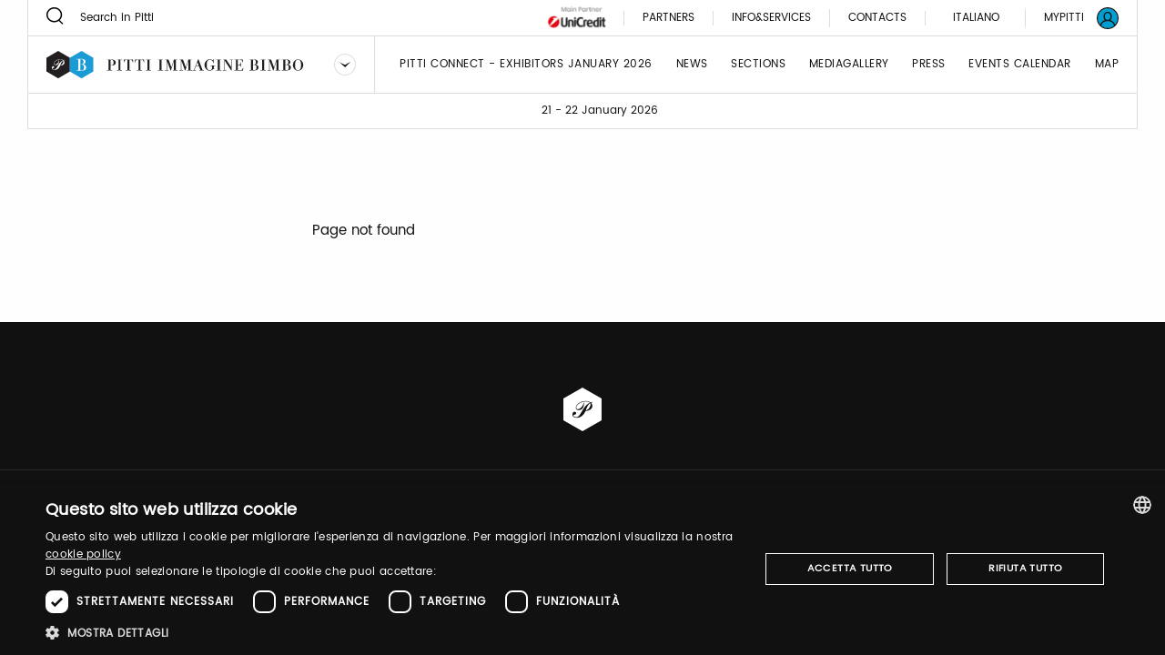

--- FILE ---
content_type: text/javascript; charset=utf-8
request_url: https://unpkg.com/cloudinary-core@2.12.0/cloudinary-core-shrinkwrap.min.js
body_size: 30896
content:
!function(e,t){"object"==typeof exports&&"object"==typeof module?module.exports=t():"function"==typeof define&&define.amd?define([],t):"object"==typeof exports?exports.cloudinary=t():e.cloudinary=t()}(this,(function(){return function(e){var t={};function n(o){if(t[o])return t[o].exports;var r=t[o]={i:o,l:!1,exports:{}};return e[o].call(r.exports,r,r.exports,n),r.l=!0,r.exports}return n.m=e,n.c=t,n.d=function(e,t,o){n.o(e,t)||Object.defineProperty(e,t,{enumerable:!0,get:o})},n.r=function(e){"undefined"!=typeof Symbol&&Symbol.toStringTag&&Object.defineProperty(e,Symbol.toStringTag,{value:"Module"}),Object.defineProperty(e,"__esModule",{value:!0})},n.t=function(e,t){if(1&t&&(e=n(e)),8&t)return e;if(4&t&&"object"==typeof e&&e&&e.__esModule)return e;var o=Object.create(null);if(n.r(o),Object.defineProperty(o,"default",{enumerable:!0,value:e}),2&t&&"string"!=typeof e)for(var r in e)n.d(o,r,function(t){return e[t]}.bind(null,r));return o},n.n=function(e){var t=e&&e.__esModule?function(){return e.default}:function(){return e};return n.d(t,"a",t),t},n.o=function(e,t){return Object.prototype.hasOwnProperty.call(e,t)},n.p="",n(n.s="./src/namespace/cloudinary-core-shrinkwrap.js")}({"./node_modules/lodash/_DataView.js":function(e,t,n){var o=n("./node_modules/lodash/_getNative.js")(n("./node_modules/lodash/_root.js"),"DataView");e.exports=o},"./node_modules/lodash/_Hash.js":function(e,t,n){var o=n("./node_modules/lodash/_hashClear.js"),r=n("./node_modules/lodash/_hashDelete.js"),s=n("./node_modules/lodash/_hashGet.js"),i=n("./node_modules/lodash/_hashHas.js"),u=n("./node_modules/lodash/_hashSet.js");function a(e){var t=-1,n=null==e?0:e.length;for(this.clear();++t<n;){var o=e[t];this.set(o[0],o[1])}}a.prototype.clear=o,a.prototype.delete=r,a.prototype.get=s,a.prototype.has=i,a.prototype.set=u,e.exports=a},"./node_modules/lodash/_ListCache.js":function(e,t,n){var o=n("./node_modules/lodash/_listCacheClear.js"),r=n("./node_modules/lodash/_listCacheDelete.js"),s=n("./node_modules/lodash/_listCacheGet.js"),i=n("./node_modules/lodash/_listCacheHas.js"),u=n("./node_modules/lodash/_listCacheSet.js");function a(e){var t=-1,n=null==e?0:e.length;for(this.clear();++t<n;){var o=e[t];this.set(o[0],o[1])}}a.prototype.clear=o,a.prototype.delete=r,a.prototype.get=s,a.prototype.has=i,a.prototype.set=u,e.exports=a},"./node_modules/lodash/_Map.js":function(e,t,n){var o=n("./node_modules/lodash/_getNative.js")(n("./node_modules/lodash/_root.js"),"Map");e.exports=o},"./node_modules/lodash/_MapCache.js":function(e,t,n){var o=n("./node_modules/lodash/_mapCacheClear.js"),r=n("./node_modules/lodash/_mapCacheDelete.js"),s=n("./node_modules/lodash/_mapCacheGet.js"),i=n("./node_modules/lodash/_mapCacheHas.js"),u=n("./node_modules/lodash/_mapCacheSet.js");function a(e){var t=-1,n=null==e?0:e.length;for(this.clear();++t<n;){var o=e[t];this.set(o[0],o[1])}}a.prototype.clear=o,a.prototype.delete=r,a.prototype.get=s,a.prototype.has=i,a.prototype.set=u,e.exports=a},"./node_modules/lodash/_Promise.js":function(e,t,n){var o=n("./node_modules/lodash/_getNative.js")(n("./node_modules/lodash/_root.js"),"Promise");e.exports=o},"./node_modules/lodash/_Set.js":function(e,t,n){var o=n("./node_modules/lodash/_getNative.js")(n("./node_modules/lodash/_root.js"),"Set");e.exports=o},"./node_modules/lodash/_SetCache.js":function(e,t,n){var o=n("./node_modules/lodash/_MapCache.js"),r=n("./node_modules/lodash/_setCacheAdd.js"),s=n("./node_modules/lodash/_setCacheHas.js");function i(e){var t=-1,n=null==e?0:e.length;for(this.__data__=new o;++t<n;)this.add(e[t])}i.prototype.add=i.prototype.push=r,i.prototype.has=s,e.exports=i},"./node_modules/lodash/_Stack.js":function(e,t,n){var o=n("./node_modules/lodash/_ListCache.js"),r=n("./node_modules/lodash/_stackClear.js"),s=n("./node_modules/lodash/_stackDelete.js"),i=n("./node_modules/lodash/_stackGet.js"),u=n("./node_modules/lodash/_stackHas.js"),a=n("./node_modules/lodash/_stackSet.js");function l(e){var t=this.__data__=new o(e);this.size=t.size}l.prototype.clear=r,l.prototype.delete=s,l.prototype.get=i,l.prototype.has=u,l.prototype.set=a,e.exports=l},"./node_modules/lodash/_Symbol.js":function(e,t,n){var o=n("./node_modules/lodash/_root.js").Symbol;e.exports=o},"./node_modules/lodash/_Uint8Array.js":function(e,t,n){var o=n("./node_modules/lodash/_root.js").Uint8Array;e.exports=o},"./node_modules/lodash/_WeakMap.js":function(e,t,n){var o=n("./node_modules/lodash/_getNative.js")(n("./node_modules/lodash/_root.js"),"WeakMap");e.exports=o},"./node_modules/lodash/_apply.js":function(e,t){e.exports=function(e,t,n){switch(n.length){case 0:return e.call(t);case 1:return e.call(t,n[0]);case 2:return e.call(t,n[0],n[1]);case 3:return e.call(t,n[0],n[1],n[2])}return e.apply(t,n)}},"./node_modules/lodash/_arrayEach.js":function(e,t){e.exports=function(e,t){for(var n=-1,o=null==e?0:e.length;++n<o&&!1!==t(e[n],n,e););return e}},"./node_modules/lodash/_arrayFilter.js":function(e,t){e.exports=function(e,t){for(var n=-1,o=null==e?0:e.length,r=0,s=[];++n<o;){var i=e[n];t(i,n,e)&&(s[r++]=i)}return s}},"./node_modules/lodash/_arrayIncludes.js":function(e,t,n){var o=n("./node_modules/lodash/_baseIndexOf.js");e.exports=function(e,t){return!!(null==e?0:e.length)&&o(e,t,0)>-1}},"./node_modules/lodash/_arrayIncludesWith.js":function(e,t){e.exports=function(e,t,n){for(var o=-1,r=null==e?0:e.length;++o<r;)if(n(t,e[o]))return!0;return!1}},"./node_modules/lodash/_arrayLikeKeys.js":function(e,t,n){var o=n("./node_modules/lodash/_baseTimes.js"),r=n("./node_modules/lodash/isArguments.js"),s=n("./node_modules/lodash/isArray.js"),i=n("./node_modules/lodash/isBuffer.js"),u=n("./node_modules/lodash/_isIndex.js"),a=n("./node_modules/lodash/isTypedArray.js"),l=Object.prototype.hasOwnProperty;e.exports=function(e,t){var n=s(e),c=!n&&r(e),d=!n&&!c&&i(e),f=!n&&!c&&!d&&a(e),h=n||c||d||f,p=h?o(e.length,String):[],m=p.length;for(var y in e)!t&&!l.call(e,y)||h&&("length"==y||d&&("offset"==y||"parent"==y)||f&&("buffer"==y||"byteLength"==y||"byteOffset"==y)||u(y,m))||p.push(y);return p}},"./node_modules/lodash/_arrayMap.js":function(e,t){e.exports=function(e,t){for(var n=-1,o=null==e?0:e.length,r=Array(o);++n<o;)r[n]=t(e[n],n,e);return r}},"./node_modules/lodash/_arrayPush.js":function(e,t){e.exports=function(e,t){for(var n=-1,o=t.length,r=e.length;++n<o;)e[r+n]=t[n];return e}},"./node_modules/lodash/_asciiToArray.js":function(e,t){e.exports=function(e){return e.split("")}},"./node_modules/lodash/_assignMergeValue.js":function(e,t,n){var o=n("./node_modules/lodash/_baseAssignValue.js"),r=n("./node_modules/lodash/eq.js");e.exports=function(e,t,n){(void 0!==n&&!r(e[t],n)||void 0===n&&!(t in e))&&o(e,t,n)}},"./node_modules/lodash/_assignValue.js":function(e,t,n){var o=n("./node_modules/lodash/_baseAssignValue.js"),r=n("./node_modules/lodash/eq.js"),s=Object.prototype.hasOwnProperty;e.exports=function(e,t,n){var i=e[t];s.call(e,t)&&r(i,n)&&(void 0!==n||t in e)||o(e,t,n)}},"./node_modules/lodash/_assocIndexOf.js":function(e,t,n){var o=n("./node_modules/lodash/eq.js");e.exports=function(e,t){for(var n=e.length;n--;)if(o(e[n][0],t))return n;return-1}},"./node_modules/lodash/_baseAssign.js":function(e,t,n){var o=n("./node_modules/lodash/_copyObject.js"),r=n("./node_modules/lodash/keys.js");e.exports=function(e,t){return e&&o(t,r(t),e)}},"./node_modules/lodash/_baseAssignIn.js":function(e,t,n){var o=n("./node_modules/lodash/_copyObject.js"),r=n("./node_modules/lodash/keysIn.js");e.exports=function(e,t){return e&&o(t,r(t),e)}},"./node_modules/lodash/_baseAssignValue.js":function(e,t,n){var o=n("./node_modules/lodash/_defineProperty.js");e.exports=function(e,t,n){"__proto__"==t&&o?o(e,t,{configurable:!0,enumerable:!0,value:n,writable:!0}):e[t]=n}},"./node_modules/lodash/_baseClone.js":function(e,t,n){var o=n("./node_modules/lodash/_Stack.js"),r=n("./node_modules/lodash/_arrayEach.js"),s=n("./node_modules/lodash/_assignValue.js"),i=n("./node_modules/lodash/_baseAssign.js"),u=n("./node_modules/lodash/_baseAssignIn.js"),a=n("./node_modules/lodash/_cloneBuffer.js"),l=n("./node_modules/lodash/_copyArray.js"),c=n("./node_modules/lodash/_copySymbols.js"),d=n("./node_modules/lodash/_copySymbolsIn.js"),f=n("./node_modules/lodash/_getAllKeys.js"),h=n("./node_modules/lodash/_getAllKeysIn.js"),p=n("./node_modules/lodash/_getTag.js"),m=n("./node_modules/lodash/_initCloneArray.js"),y=n("./node_modules/lodash/_initCloneByTag.js"),_=n("./node_modules/lodash/_initCloneObject.js"),v=n("./node_modules/lodash/isArray.js"),b=n("./node_modules/lodash/isBuffer.js"),g=n("./node_modules/lodash/isMap.js"),j=n("./node_modules/lodash/isObject.js"),A=n("./node_modules/lodash/isSet.js"),w=n("./node_modules/lodash/keys.js"),D=n("./node_modules/lodash/keysIn.js"),E={};E["[object Arguments]"]=E["[object Array]"]=E["[object ArrayBuffer]"]=E["[object DataView]"]=E["[object Boolean]"]=E["[object Date]"]=E["[object Float32Array]"]=E["[object Float64Array]"]=E["[object Int8Array]"]=E["[object Int16Array]"]=E["[object Int32Array]"]=E["[object Map]"]=E["[object Number]"]=E["[object Object]"]=E["[object RegExp]"]=E["[object Set]"]=E["[object String]"]=E["[object Symbol]"]=E["[object Uint8Array]"]=E["[object Uint8ClampedArray]"]=E["[object Uint16Array]"]=E["[object Uint32Array]"]=!0,E["[object Error]"]=E["[object Function]"]=E["[object WeakMap]"]=!1,e.exports=function B(e,t,n,O,C,x){var k,S=1&t,F=2&t,T=4&t;if(n&&(k=C?n(e,O,C,x):n(e)),void 0!==k)return k;if(!j(e))return e;var P=v(e);if(P){if(k=m(e),!S)return l(e,k)}else{var R=p(e),I="[object Function]"==R||"[object GeneratorFunction]"==R;if(b(e))return a(e,S);if("[object Object]"==R||"[object Arguments]"==R||I&&!C){if(k=F||I?{}:_(e),!S)return F?d(e,u(k,e)):c(e,i(k,e))}else{if(!E[R])return C?e:{};k=y(e,R,S)}}x||(x=new o);var L=x.get(e);if(L)return L;x.set(e,k),A(e)?e.forEach((function(o){k.add(B(o,t,n,o,e,x))})):g(e)&&e.forEach((function(o,r){k.set(r,B(o,t,n,r,e,x))}));var z=P?void 0:(T?F?h:f:F?D:w)(e);return r(z||e,(function(o,r){z&&(o=e[r=o]),s(k,r,B(o,t,n,r,e,x))})),k}},"./node_modules/lodash/_baseCreate.js":function(e,t,n){var o=n("./node_modules/lodash/isObject.js"),r=Object.create,s=function(){function e(){}return function(t){if(!o(t))return{};if(r)return r(t);e.prototype=t;var n=new e;return e.prototype=void 0,n}}();e.exports=s},"./node_modules/lodash/_baseDifference.js":function(e,t,n){var o=n("./node_modules/lodash/_SetCache.js"),r=n("./node_modules/lodash/_arrayIncludes.js"),s=n("./node_modules/lodash/_arrayIncludesWith.js"),i=n("./node_modules/lodash/_arrayMap.js"),u=n("./node_modules/lodash/_baseUnary.js"),a=n("./node_modules/lodash/_cacheHas.js");e.exports=function(e,t,n,l){var c=-1,d=r,f=!0,h=e.length,p=[],m=t.length;if(!h)return p;n&&(t=i(t,u(n))),l?(d=s,f=!1):t.length>=200&&(d=a,f=!1,t=new o(t));e:for(;++c<h;){var y=e[c],_=null==n?y:n(y);if(y=l||0!==y?y:0,f&&_==_){for(var v=m;v--;)if(t[v]===_)continue e;p.push(y)}else d(t,_,l)||p.push(y)}return p}},"./node_modules/lodash/_baseFindIndex.js":function(e,t){e.exports=function(e,t,n,o){for(var r=e.length,s=n+(o?1:-1);o?s--:++s<r;)if(t(e[s],s,e))return s;return-1}},"./node_modules/lodash/_baseFlatten.js":function(e,t,n){var o=n("./node_modules/lodash/_arrayPush.js"),r=n("./node_modules/lodash/_isFlattenable.js");e.exports=function s(e,t,n,i,u){var a=-1,l=e.length;for(n||(n=r),u||(u=[]);++a<l;){var c=e[a];t>0&&n(c)?t>1?s(c,t-1,n,i,u):o(u,c):i||(u[u.length]=c)}return u}},"./node_modules/lodash/_baseFor.js":function(e,t,n){var o=n("./node_modules/lodash/_createBaseFor.js")();e.exports=o},"./node_modules/lodash/_baseFunctions.js":function(e,t,n){var o=n("./node_modules/lodash/_arrayFilter.js"),r=n("./node_modules/lodash/isFunction.js");e.exports=function(e,t){return o(t,(function(t){return r(e[t])}))}},"./node_modules/lodash/_baseGetAllKeys.js":function(e,t,n){var o=n("./node_modules/lodash/_arrayPush.js"),r=n("./node_modules/lodash/isArray.js");e.exports=function(e,t,n){var s=t(e);return r(e)?s:o(s,n(e))}},"./node_modules/lodash/_baseGetTag.js":function(e,t,n){var o=n("./node_modules/lodash/_Symbol.js"),r=n("./node_modules/lodash/_getRawTag.js"),s=n("./node_modules/lodash/_objectToString.js"),i=o?o.toStringTag:void 0;e.exports=function(e){return null==e?void 0===e?"[object Undefined]":"[object Null]":i&&i in Object(e)?r(e):s(e)}},"./node_modules/lodash/_baseIndexOf.js":function(e,t,n){var o=n("./node_modules/lodash/_baseFindIndex.js"),r=n("./node_modules/lodash/_baseIsNaN.js"),s=n("./node_modules/lodash/_strictIndexOf.js");e.exports=function(e,t,n){return t==t?s(e,t,n):o(e,r,n)}},"./node_modules/lodash/_baseIsArguments.js":function(e,t,n){var o=n("./node_modules/lodash/_baseGetTag.js"),r=n("./node_modules/lodash/isObjectLike.js");e.exports=function(e){return r(e)&&"[object Arguments]"==o(e)}},"./node_modules/lodash/_baseIsMap.js":function(e,t,n){var o=n("./node_modules/lodash/_getTag.js"),r=n("./node_modules/lodash/isObjectLike.js");e.exports=function(e){return r(e)&&"[object Map]"==o(e)}},"./node_modules/lodash/_baseIsNaN.js":function(e,t){e.exports=function(e){return e!=e}},"./node_modules/lodash/_baseIsNative.js":function(e,t,n){var o=n("./node_modules/lodash/isFunction.js"),r=n("./node_modules/lodash/_isMasked.js"),s=n("./node_modules/lodash/isObject.js"),i=n("./node_modules/lodash/_toSource.js"),u=/^\[object .+?Constructor\]$/,a=Function.prototype,l=Object.prototype,c=a.toString,d=l.hasOwnProperty,f=RegExp("^"+c.call(d).replace(/[\\^$.*+?()[\]{}|]/g,"\\$&").replace(/hasOwnProperty|(function).*?(?=\\\()| for .+?(?=\\\])/g,"$1.*?")+"$");e.exports=function(e){return!(!s(e)||r(e))&&(o(e)?f:u).test(i(e))}},"./node_modules/lodash/_baseIsSet.js":function(e,t,n){var o=n("./node_modules/lodash/_getTag.js"),r=n("./node_modules/lodash/isObjectLike.js");e.exports=function(e){return r(e)&&"[object Set]"==o(e)}},"./node_modules/lodash/_baseIsTypedArray.js":function(e,t,n){var o=n("./node_modules/lodash/_baseGetTag.js"),r=n("./node_modules/lodash/isLength.js"),s=n("./node_modules/lodash/isObjectLike.js"),i={};i["[object Float32Array]"]=i["[object Float64Array]"]=i["[object Int8Array]"]=i["[object Int16Array]"]=i["[object Int32Array]"]=i["[object Uint8Array]"]=i["[object Uint8ClampedArray]"]=i["[object Uint16Array]"]=i["[object Uint32Array]"]=!0,i["[object Arguments]"]=i["[object Array]"]=i["[object ArrayBuffer]"]=i["[object Boolean]"]=i["[object DataView]"]=i["[object Date]"]=i["[object Error]"]=i["[object Function]"]=i["[object Map]"]=i["[object Number]"]=i["[object Object]"]=i["[object RegExp]"]=i["[object Set]"]=i["[object String]"]=i["[object WeakMap]"]=!1,e.exports=function(e){return s(e)&&r(e.length)&&!!i[o(e)]}},"./node_modules/lodash/_baseKeys.js":function(e,t,n){var o=n("./node_modules/lodash/_isPrototype.js"),r=n("./node_modules/lodash/_nativeKeys.js"),s=Object.prototype.hasOwnProperty;e.exports=function(e){if(!o(e))return r(e);var t=[];for(var n in Object(e))s.call(e,n)&&"constructor"!=n&&t.push(n);return t}},"./node_modules/lodash/_baseKeysIn.js":function(e,t,n){var o=n("./node_modules/lodash/isObject.js"),r=n("./node_modules/lodash/_isPrototype.js"),s=n("./node_modules/lodash/_nativeKeysIn.js"),i=Object.prototype.hasOwnProperty;e.exports=function(e){if(!o(e))return s(e);var t=r(e),n=[];for(var u in e)("constructor"!=u||!t&&i.call(e,u))&&n.push(u);return n}},"./node_modules/lodash/_baseMerge.js":function(e,t,n){var o=n("./node_modules/lodash/_Stack.js"),r=n("./node_modules/lodash/_assignMergeValue.js"),s=n("./node_modules/lodash/_baseFor.js"),i=n("./node_modules/lodash/_baseMergeDeep.js"),u=n("./node_modules/lodash/isObject.js"),a=n("./node_modules/lodash/keysIn.js"),l=n("./node_modules/lodash/_safeGet.js");e.exports=function c(e,t,n,d,f){e!==t&&s(t,(function(s,a){if(f||(f=new o),u(s))i(e,t,a,n,c,d,f);else{var h=d?d(l(e,a),s,a+"",e,t,f):void 0;void 0===h&&(h=s),r(e,a,h)}}),a)}},"./node_modules/lodash/_baseMergeDeep.js":function(e,t,n){var o=n("./node_modules/lodash/_assignMergeValue.js"),r=n("./node_modules/lodash/_cloneBuffer.js"),s=n("./node_modules/lodash/_cloneTypedArray.js"),i=n("./node_modules/lodash/_copyArray.js"),u=n("./node_modules/lodash/_initCloneObject.js"),a=n("./node_modules/lodash/isArguments.js"),l=n("./node_modules/lodash/isArray.js"),c=n("./node_modules/lodash/isArrayLikeObject.js"),d=n("./node_modules/lodash/isBuffer.js"),f=n("./node_modules/lodash/isFunction.js"),h=n("./node_modules/lodash/isObject.js"),p=n("./node_modules/lodash/isPlainObject.js"),m=n("./node_modules/lodash/isTypedArray.js"),y=n("./node_modules/lodash/_safeGet.js"),_=n("./node_modules/lodash/toPlainObject.js");e.exports=function(e,t,n,v,b,g,j){var A=y(e,n),w=y(t,n),D=j.get(w);if(D)o(e,n,D);else{var E=g?g(A,w,n+"",e,t,j):void 0,B=void 0===E;if(B){var O=l(w),C=!O&&d(w),x=!O&&!C&&m(w);E=w,O||C||x?l(A)?E=A:c(A)?E=i(A):C?(B=!1,E=r(w,!0)):x?(B=!1,E=s(w,!0)):E=[]:p(w)||a(w)?(E=A,a(A)?E=_(A):h(A)&&!f(A)||(E=u(w))):B=!1}B&&(j.set(w,E),b(E,w,v,g,j),j.delete(w)),o(e,n,E)}}},"./node_modules/lodash/_baseRest.js":function(e,t,n){var o=n("./node_modules/lodash/identity.js"),r=n("./node_modules/lodash/_overRest.js"),s=n("./node_modules/lodash/_setToString.js");e.exports=function(e,t){return s(r(e,t,o),e+"")}},"./node_modules/lodash/_baseSetToString.js":function(e,t,n){var o=n("./node_modules/lodash/constant.js"),r=n("./node_modules/lodash/_defineProperty.js"),s=n("./node_modules/lodash/identity.js"),i=r?function(e,t){return r(e,"toString",{configurable:!0,enumerable:!1,value:o(t),writable:!0})}:s;e.exports=i},"./node_modules/lodash/_baseSlice.js":function(e,t){e.exports=function(e,t,n){var o=-1,r=e.length;t<0&&(t=-t>r?0:r+t),(n=n>r?r:n)<0&&(n+=r),r=t>n?0:n-t>>>0,t>>>=0;for(var s=Array(r);++o<r;)s[o]=e[o+t];return s}},"./node_modules/lodash/_baseTimes.js":function(e,t){e.exports=function(e,t){for(var n=-1,o=Array(e);++n<e;)o[n]=t(n);return o}},"./node_modules/lodash/_baseToString.js":function(e,t,n){var o=n("./node_modules/lodash/_Symbol.js"),r=n("./node_modules/lodash/_arrayMap.js"),s=n("./node_modules/lodash/isArray.js"),i=n("./node_modules/lodash/isSymbol.js"),u=o?o.prototype:void 0,a=u?u.toString:void 0;e.exports=function l(e){if("string"==typeof e)return e;if(s(e))return r(e,l)+"";if(i(e))return a?a.call(e):"";var t=e+"";return"0"==t&&1/e==-1/0?"-0":t}},"./node_modules/lodash/_baseTrim.js":function(e,t,n){var o=n("./node_modules/lodash/_trimmedEndIndex.js"),r=/^\s+/;e.exports=function(e){return e?e.slice(0,o(e)+1).replace(r,""):e}},"./node_modules/lodash/_baseUnary.js":function(e,t){e.exports=function(e){return function(t){return e(t)}}},"./node_modules/lodash/_baseValues.js":function(e,t,n){var o=n("./node_modules/lodash/_arrayMap.js");e.exports=function(e,t){return o(t,(function(t){return e[t]}))}},"./node_modules/lodash/_cacheHas.js":function(e,t){e.exports=function(e,t){return e.has(t)}},"./node_modules/lodash/_castSlice.js":function(e,t,n){var o=n("./node_modules/lodash/_baseSlice.js");e.exports=function(e,t,n){var r=e.length;return n=void 0===n?r:n,!t&&n>=r?e:o(e,t,n)}},"./node_modules/lodash/_charsEndIndex.js":function(e,t,n){var o=n("./node_modules/lodash/_baseIndexOf.js");e.exports=function(e,t){for(var n=e.length;n--&&o(t,e[n],0)>-1;);return n}},"./node_modules/lodash/_charsStartIndex.js":function(e,t,n){var o=n("./node_modules/lodash/_baseIndexOf.js");e.exports=function(e,t){for(var n=-1,r=e.length;++n<r&&o(t,e[n],0)>-1;);return n}},"./node_modules/lodash/_cloneArrayBuffer.js":function(e,t,n){var o=n("./node_modules/lodash/_Uint8Array.js");e.exports=function(e){var t=new e.constructor(e.byteLength);return new o(t).set(new o(e)),t}},"./node_modules/lodash/_cloneBuffer.js":function(e,t,n){(function(e){var o=n("./node_modules/lodash/_root.js"),r=t&&!t.nodeType&&t,s=r&&"object"==typeof e&&e&&!e.nodeType&&e,i=s&&s.exports===r?o.Buffer:void 0,u=i?i.allocUnsafe:void 0;e.exports=function(e,t){if(t)return e.slice();var n=e.length,o=u?u(n):new e.constructor(n);return e.copy(o),o}}).call(this,n("./node_modules/webpack/buildin/module.js")(e))},"./node_modules/lodash/_cloneDataView.js":function(e,t,n){var o=n("./node_modules/lodash/_cloneArrayBuffer.js");e.exports=function(e,t){var n=t?o(e.buffer):e.buffer;return new e.constructor(n,e.byteOffset,e.byteLength)}},"./node_modules/lodash/_cloneRegExp.js":function(e,t){var n=/\w*$/;e.exports=function(e){var t=new e.constructor(e.source,n.exec(e));return t.lastIndex=e.lastIndex,t}},"./node_modules/lodash/_cloneSymbol.js":function(e,t,n){var o=n("./node_modules/lodash/_Symbol.js"),r=o?o.prototype:void 0,s=r?r.valueOf:void 0;e.exports=function(e){return s?Object(s.call(e)):{}}},"./node_modules/lodash/_cloneTypedArray.js":function(e,t,n){var o=n("./node_modules/lodash/_cloneArrayBuffer.js");e.exports=function(e,t){var n=t?o(e.buffer):e.buffer;return new e.constructor(n,e.byteOffset,e.length)}},"./node_modules/lodash/_copyArray.js":function(e,t){e.exports=function(e,t){var n=-1,o=e.length;for(t||(t=Array(o));++n<o;)t[n]=e[n];return t}},"./node_modules/lodash/_copyObject.js":function(e,t,n){var o=n("./node_modules/lodash/_assignValue.js"),r=n("./node_modules/lodash/_baseAssignValue.js");e.exports=function(e,t,n,s){var i=!n;n||(n={});for(var u=-1,a=t.length;++u<a;){var l=t[u],c=s?s(n[l],e[l],l,n,e):void 0;void 0===c&&(c=e[l]),i?r(n,l,c):o(n,l,c)}return n}},"./node_modules/lodash/_copySymbols.js":function(e,t,n){var o=n("./node_modules/lodash/_copyObject.js"),r=n("./node_modules/lodash/_getSymbols.js");e.exports=function(e,t){return o(e,r(e),t)}},"./node_modules/lodash/_copySymbolsIn.js":function(e,t,n){var o=n("./node_modules/lodash/_copyObject.js"),r=n("./node_modules/lodash/_getSymbolsIn.js");e.exports=function(e,t){return o(e,r(e),t)}},"./node_modules/lodash/_coreJsData.js":function(e,t,n){var o=n("./node_modules/lodash/_root.js")["__core-js_shared__"];e.exports=o},"./node_modules/lodash/_createAssigner.js":function(e,t,n){var o=n("./node_modules/lodash/_baseRest.js"),r=n("./node_modules/lodash/_isIterateeCall.js");e.exports=function(e){return o((function(t,n){var o=-1,s=n.length,i=s>1?n[s-1]:void 0,u=s>2?n[2]:void 0;for(i=e.length>3&&"function"==typeof i?(s--,i):void 0,u&&r(n[0],n[1],u)&&(i=s<3?void 0:i,s=1),t=Object(t);++o<s;){var a=n[o];a&&e(t,a,o,i)}return t}))}},"./node_modules/lodash/_createBaseFor.js":function(e,t){e.exports=function(e){return function(t,n,o){for(var r=-1,s=Object(t),i=o(t),u=i.length;u--;){var a=i[e?u:++r];if(!1===n(s[a],a,s))break}return t}}},"./node_modules/lodash/_defineProperty.js":function(e,t,n){var o=n("./node_modules/lodash/_getNative.js"),r=function(){try{var e=o(Object,"defineProperty");return e({},"",{}),e}catch(t){}}();e.exports=r},"./node_modules/lodash/_freeGlobal.js":function(e,t,n){(function(t){var n="object"==typeof t&&t&&t.Object===Object&&t;e.exports=n}).call(this,n("./node_modules/webpack/buildin/global.js"))},"./node_modules/lodash/_getAllKeys.js":function(e,t,n){var o=n("./node_modules/lodash/_baseGetAllKeys.js"),r=n("./node_modules/lodash/_getSymbols.js"),s=n("./node_modules/lodash/keys.js");e.exports=function(e){return o(e,s,r)}},"./node_modules/lodash/_getAllKeysIn.js":function(e,t,n){var o=n("./node_modules/lodash/_baseGetAllKeys.js"),r=n("./node_modules/lodash/_getSymbolsIn.js"),s=n("./node_modules/lodash/keysIn.js");e.exports=function(e){return o(e,s,r)}},"./node_modules/lodash/_getMapData.js":function(e,t,n){var o=n("./node_modules/lodash/_isKeyable.js");e.exports=function(e,t){var n=e.__data__;return o(t)?n["string"==typeof t?"string":"hash"]:n.map}},"./node_modules/lodash/_getNative.js":function(e,t,n){var o=n("./node_modules/lodash/_baseIsNative.js"),r=n("./node_modules/lodash/_getValue.js");e.exports=function(e,t){var n=r(e,t);return o(n)?n:void 0}},"./node_modules/lodash/_getPrototype.js":function(e,t,n){var o=n("./node_modules/lodash/_overArg.js")(Object.getPrototypeOf,Object);e.exports=o},"./node_modules/lodash/_getRawTag.js":function(e,t,n){var o=n("./node_modules/lodash/_Symbol.js"),r=Object.prototype,s=r.hasOwnProperty,i=r.toString,u=o?o.toStringTag:void 0;e.exports=function(e){var t=s.call(e,u),n=e[u];try{e[u]=void 0;var o=!0}catch(a){}var r=i.call(e);return o&&(t?e[u]=n:delete e[u]),r}},"./node_modules/lodash/_getSymbols.js":function(e,t,n){var o=n("./node_modules/lodash/_arrayFilter.js"),r=n("./node_modules/lodash/stubArray.js"),s=Object.prototype.propertyIsEnumerable,i=Object.getOwnPropertySymbols,u=i?function(e){return null==e?[]:(e=Object(e),o(i(e),(function(t){return s.call(e,t)})))}:r;e.exports=u},"./node_modules/lodash/_getSymbolsIn.js":function(e,t,n){var o=n("./node_modules/lodash/_arrayPush.js"),r=n("./node_modules/lodash/_getPrototype.js"),s=n("./node_modules/lodash/_getSymbols.js"),i=n("./node_modules/lodash/stubArray.js"),u=Object.getOwnPropertySymbols?function(e){for(var t=[];e;)o(t,s(e)),e=r(e);return t}:i;e.exports=u},"./node_modules/lodash/_getTag.js":function(e,t,n){var o=n("./node_modules/lodash/_DataView.js"),r=n("./node_modules/lodash/_Map.js"),s=n("./node_modules/lodash/_Promise.js"),i=n("./node_modules/lodash/_Set.js"),u=n("./node_modules/lodash/_WeakMap.js"),a=n("./node_modules/lodash/_baseGetTag.js"),l=n("./node_modules/lodash/_toSource.js"),c=l(o),d=l(r),f=l(s),h=l(i),p=l(u),m=a;(o&&"[object DataView]"!=m(new o(new ArrayBuffer(1)))||r&&"[object Map]"!=m(new r)||s&&"[object Promise]"!=m(s.resolve())||i&&"[object Set]"!=m(new i)||u&&"[object WeakMap]"!=m(new u))&&(m=function(e){var t=a(e),n="[object Object]"==t?e.constructor:void 0,o=n?l(n):"";if(o)switch(o){case c:return"[object DataView]";case d:return"[object Map]";case f:return"[object Promise]";case h:return"[object Set]";case p:return"[object WeakMap]"}return t}),e.exports=m},"./node_modules/lodash/_getValue.js":function(e,t){e.exports=function(e,t){return null==e?void 0:e[t]}},"./node_modules/lodash/_hasUnicode.js":function(e,t){var n=RegExp("[\\u200d\\ud800-\\udfff\\u0300-\\u036f\\ufe20-\\ufe2f\\u20d0-\\u20ff\\ufe0e\\ufe0f]");e.exports=function(e){return n.test(e)}},"./node_modules/lodash/_hashClear.js":function(e,t,n){var o=n("./node_modules/lodash/_nativeCreate.js");e.exports=function(){this.__data__=o?o(null):{},this.size=0}},"./node_modules/lodash/_hashDelete.js":function(e,t){e.exports=function(e){var t=this.has(e)&&delete this.__data__[e];return this.size-=t?1:0,t}},"./node_modules/lodash/_hashGet.js":function(e,t,n){var o=n("./node_modules/lodash/_nativeCreate.js"),r=Object.prototype.hasOwnProperty;e.exports=function(e){var t=this.__data__;if(o){var n=t[e];return"__lodash_hash_undefined__"===n?void 0:n}return r.call(t,e)?t[e]:void 0}},"./node_modules/lodash/_hashHas.js":function(e,t,n){var o=n("./node_modules/lodash/_nativeCreate.js"),r=Object.prototype.hasOwnProperty;e.exports=function(e){var t=this.__data__;return o?void 0!==t[e]:r.call(t,e)}},"./node_modules/lodash/_hashSet.js":function(e,t,n){var o=n("./node_modules/lodash/_nativeCreate.js");e.exports=function(e,t){var n=this.__data__;return this.size+=this.has(e)?0:1,n[e]=o&&void 0===t?"__lodash_hash_undefined__":t,this}},"./node_modules/lodash/_initCloneArray.js":function(e,t){var n=Object.prototype.hasOwnProperty;e.exports=function(e){var t=e.length,o=new e.constructor(t);return t&&"string"==typeof e[0]&&n.call(e,"index")&&(o.index=e.index,o.input=e.input),o}},"./node_modules/lodash/_initCloneByTag.js":function(e,t,n){var o=n("./node_modules/lodash/_cloneArrayBuffer.js"),r=n("./node_modules/lodash/_cloneDataView.js"),s=n("./node_modules/lodash/_cloneRegExp.js"),i=n("./node_modules/lodash/_cloneSymbol.js"),u=n("./node_modules/lodash/_cloneTypedArray.js");e.exports=function(e,t,n){var a=e.constructor;switch(t){case"[object ArrayBuffer]":return o(e);case"[object Boolean]":case"[object Date]":return new a(+e);case"[object DataView]":return r(e,n);case"[object Float32Array]":case"[object Float64Array]":case"[object Int8Array]":case"[object Int16Array]":case"[object Int32Array]":case"[object Uint8Array]":case"[object Uint8ClampedArray]":case"[object Uint16Array]":case"[object Uint32Array]":return u(e,n);case"[object Map]":return new a;case"[object Number]":case"[object String]":return new a(e);case"[object RegExp]":return s(e);case"[object Set]":return new a;case"[object Symbol]":return i(e)}}},"./node_modules/lodash/_initCloneObject.js":function(e,t,n){var o=n("./node_modules/lodash/_baseCreate.js"),r=n("./node_modules/lodash/_getPrototype.js"),s=n("./node_modules/lodash/_isPrototype.js");e.exports=function(e){return"function"!=typeof e.constructor||s(e)?{}:o(r(e))}},"./node_modules/lodash/_isFlattenable.js":function(e,t,n){var o=n("./node_modules/lodash/_Symbol.js"),r=n("./node_modules/lodash/isArguments.js"),s=n("./node_modules/lodash/isArray.js"),i=o?o.isConcatSpreadable:void 0;e.exports=function(e){return s(e)||r(e)||!!(i&&e&&e[i])}},"./node_modules/lodash/_isIndex.js":function(e,t){var n=/^(?:0|[1-9]\d*)$/;e.exports=function(e,t){var o=typeof e;return!!(t=null==t?9007199254740991:t)&&("number"==o||"symbol"!=o&&n.test(e))&&e>-1&&e%1==0&&e<t}},"./node_modules/lodash/_isIterateeCall.js":function(e,t,n){var o=n("./node_modules/lodash/eq.js"),r=n("./node_modules/lodash/isArrayLike.js"),s=n("./node_modules/lodash/_isIndex.js"),i=n("./node_modules/lodash/isObject.js");e.exports=function(e,t,n){if(!i(n))return!1;var u=typeof t;return!!("number"==u?r(n)&&s(t,n.length):"string"==u&&t in n)&&o(n[t],e)}},"./node_modules/lodash/_isKeyable.js":function(e,t){e.exports=function(e){var t=typeof e;return"string"==t||"number"==t||"symbol"==t||"boolean"==t?"__proto__"!==e:null===e}},"./node_modules/lodash/_isMasked.js":function(e,t,n){var o,r=n("./node_modules/lodash/_coreJsData.js"),s=(o=/[^.]+$/.exec(r&&r.keys&&r.keys.IE_PROTO||""))?"Symbol(src)_1."+o:"";e.exports=function(e){return!!s&&s in e}},"./node_modules/lodash/_isPrototype.js":function(e,t){var n=Object.prototype;e.exports=function(e){var t=e&&e.constructor;return e===("function"==typeof t&&t.prototype||n)}},"./node_modules/lodash/_listCacheClear.js":function(e,t){e.exports=function(){this.__data__=[],this.size=0}},"./node_modules/lodash/_listCacheDelete.js":function(e,t,n){var o=n("./node_modules/lodash/_assocIndexOf.js"),r=Array.prototype.splice;e.exports=function(e){var t=this.__data__,n=o(t,e);return!(n<0)&&(n==t.length-1?t.pop():r.call(t,n,1),--this.size,!0)}},"./node_modules/lodash/_listCacheGet.js":function(e,t,n){var o=n("./node_modules/lodash/_assocIndexOf.js");e.exports=function(e){var t=this.__data__,n=o(t,e);return n<0?void 0:t[n][1]}},"./node_modules/lodash/_listCacheHas.js":function(e,t,n){var o=n("./node_modules/lodash/_assocIndexOf.js");e.exports=function(e){return o(this.__data__,e)>-1}},"./node_modules/lodash/_listCacheSet.js":function(e,t,n){var o=n("./node_modules/lodash/_assocIndexOf.js");e.exports=function(e,t){var n=this.__data__,r=o(n,e);return r<0?(++this.size,n.push([e,t])):n[r][1]=t,this}},"./node_modules/lodash/_mapCacheClear.js":function(e,t,n){var o=n("./node_modules/lodash/_Hash.js"),r=n("./node_modules/lodash/_ListCache.js"),s=n("./node_modules/lodash/_Map.js");e.exports=function(){this.size=0,this.__data__={hash:new o,map:new(s||r),string:new o}}},"./node_modules/lodash/_mapCacheDelete.js":function(e,t,n){var o=n("./node_modules/lodash/_getMapData.js");e.exports=function(e){var t=o(this,e).delete(e);return this.size-=t?1:0,t}},"./node_modules/lodash/_mapCacheGet.js":function(e,t,n){var o=n("./node_modules/lodash/_getMapData.js");e.exports=function(e){return o(this,e).get(e)}},"./node_modules/lodash/_mapCacheHas.js":function(e,t,n){var o=n("./node_modules/lodash/_getMapData.js");e.exports=function(e){return o(this,e).has(e)}},"./node_modules/lodash/_mapCacheSet.js":function(e,t,n){var o=n("./node_modules/lodash/_getMapData.js");e.exports=function(e,t){var n=o(this,e),r=n.size;return n.set(e,t),this.size+=n.size==r?0:1,this}},"./node_modules/lodash/_nativeCreate.js":function(e,t,n){var o=n("./node_modules/lodash/_getNative.js")(Object,"create");e.exports=o},"./node_modules/lodash/_nativeKeys.js":function(e,t,n){var o=n("./node_modules/lodash/_overArg.js")(Object.keys,Object);e.exports=o},"./node_modules/lodash/_nativeKeysIn.js":function(e,t){e.exports=function(e){var t=[];if(null!=e)for(var n in Object(e))t.push(n);return t}},"./node_modules/lodash/_nodeUtil.js":function(e,t,n){(function(e){var o=n("./node_modules/lodash/_freeGlobal.js"),r=t&&!t.nodeType&&t,s=r&&"object"==typeof e&&e&&!e.nodeType&&e,i=s&&s.exports===r&&o.process,u=function(){try{var e=s&&s.require&&s.require("util").types;return e||i&&i.binding&&i.binding("util")}catch(t){}}();e.exports=u}).call(this,n("./node_modules/webpack/buildin/module.js")(e))},"./node_modules/lodash/_objectToString.js":function(e,t){var n=Object.prototype.toString;e.exports=function(e){return n.call(e)}},"./node_modules/lodash/_overArg.js":function(e,t){e.exports=function(e,t){return function(n){return e(t(n))}}},"./node_modules/lodash/_overRest.js":function(e,t,n){var o=n("./node_modules/lodash/_apply.js"),r=Math.max;e.exports=function(e,t,n){return t=r(void 0===t?e.length-1:t,0),function(){for(var s=arguments,i=-1,u=r(s.length-t,0),a=Array(u);++i<u;)a[i]=s[t+i];i=-1;for(var l=Array(t+1);++i<t;)l[i]=s[i];return l[t]=n(a),o(e,this,l)}}},"./node_modules/lodash/_root.js":function(e,t,n){var o=n("./node_modules/lodash/_freeGlobal.js"),r="object"==typeof self&&self&&self.Object===Object&&self,s=o||r||Function("return this")();e.exports=s},"./node_modules/lodash/_safeGet.js":function(e,t){e.exports=function(e,t){if(("constructor"!==t||"function"!=typeof e[t])&&"__proto__"!=t)return e[t]}},"./node_modules/lodash/_setCacheAdd.js":function(e,t){e.exports=function(e){return this.__data__.set(e,"__lodash_hash_undefined__"),this}},"./node_modules/lodash/_setCacheHas.js":function(e,t){e.exports=function(e){return this.__data__.has(e)}},"./node_modules/lodash/_setToString.js":function(e,t,n){var o=n("./node_modules/lodash/_baseSetToString.js"),r=n("./node_modules/lodash/_shortOut.js")(o);e.exports=r},"./node_modules/lodash/_shortOut.js":function(e,t){var n=Date.now;e.exports=function(e){var t=0,o=0;return function(){var r=n(),s=16-(r-o);if(o=r,s>0){if(++t>=800)return arguments[0]}else t=0;return e.apply(void 0,arguments)}}},"./node_modules/lodash/_stackClear.js":function(e,t,n){var o=n("./node_modules/lodash/_ListCache.js");e.exports=function(){this.__data__=new o,this.size=0}},"./node_modules/lodash/_stackDelete.js":function(e,t){e.exports=function(e){var t=this.__data__,n=t.delete(e);return this.size=t.size,n}},"./node_modules/lodash/_stackGet.js":function(e,t){e.exports=function(e){return this.__data__.get(e)}},"./node_modules/lodash/_stackHas.js":function(e,t){e.exports=function(e){return this.__data__.has(e)}},"./node_modules/lodash/_stackSet.js":function(e,t,n){var o=n("./node_modules/lodash/_ListCache.js"),r=n("./node_modules/lodash/_Map.js"),s=n("./node_modules/lodash/_MapCache.js");e.exports=function(e,t){var n=this.__data__;if(n instanceof o){var i=n.__data__;if(!r||i.length<199)return i.push([e,t]),this.size=++n.size,this;n=this.__data__=new s(i)}return n.set(e,t),this.size=n.size,this}},"./node_modules/lodash/_strictIndexOf.js":function(e,t){e.exports=function(e,t,n){for(var o=n-1,r=e.length;++o<r;)if(e[o]===t)return o;return-1}},"./node_modules/lodash/_stringToArray.js":function(e,t,n){var o=n("./node_modules/lodash/_asciiToArray.js"),r=n("./node_modules/lodash/_hasUnicode.js"),s=n("./node_modules/lodash/_unicodeToArray.js");e.exports=function(e){return r(e)?s(e):o(e)}},"./node_modules/lodash/_toSource.js":function(e,t){var n=Function.prototype.toString;e.exports=function(e){if(null!=e){try{return n.call(e)}catch(t){}try{return e+""}catch(t){}}return""}},"./node_modules/lodash/_trimmedEndIndex.js":function(e,t){var n=/\s/;e.exports=function(e){for(var t=e.length;t--&&n.test(e.charAt(t)););return t}},"./node_modules/lodash/_unicodeToArray.js":function(e,t){var n="[\\ud800-\\udfff]",o="[\\u0300-\\u036f\\ufe20-\\ufe2f\\u20d0-\\u20ff]",r="\\ud83c[\\udffb-\\udfff]",s="[^\\ud800-\\udfff]",i="(?:\\ud83c[\\udde6-\\uddff]){2}",u="[\\ud800-\\udbff][\\udc00-\\udfff]",a="(?:"+o+"|"+r+")"+"?",l="[\\ufe0e\\ufe0f]?"+a+("(?:\\u200d(?:"+[s,i,u].join("|")+")[\\ufe0e\\ufe0f]?"+a+")*"),c="(?:"+[s+o+"?",o,i,u,n].join("|")+")",d=RegExp(r+"(?="+r+")|"+c+l,"g");e.exports=function(e){return e.match(d)||[]}},"./node_modules/lodash/assign.js":function(e,t,n){var o=n("./node_modules/lodash/_assignValue.js"),r=n("./node_modules/lodash/_copyObject.js"),s=n("./node_modules/lodash/_createAssigner.js"),i=n("./node_modules/lodash/isArrayLike.js"),u=n("./node_modules/lodash/_isPrototype.js"),a=n("./node_modules/lodash/keys.js"),l=Object.prototype.hasOwnProperty,c=s((function(e,t){if(u(t)||i(t))r(t,a(t),e);else for(var n in t)l.call(t,n)&&o(e,n,t[n])}));e.exports=c},"./node_modules/lodash/cloneDeep.js":function(e,t,n){var o=n("./node_modules/lodash/_baseClone.js");e.exports=function(e){return o(e,5)}},"./node_modules/lodash/compact.js":function(e,t){e.exports=function(e){for(var t=-1,n=null==e?0:e.length,o=0,r=[];++t<n;){var s=e[t];s&&(r[o++]=s)}return r}},"./node_modules/lodash/constant.js":function(e,t){e.exports=function(e){return function(){return e}}},"./node_modules/lodash/difference.js":function(e,t,n){var o=n("./node_modules/lodash/_baseDifference.js"),r=n("./node_modules/lodash/_baseFlatten.js"),s=n("./node_modules/lodash/_baseRest.js"),i=n("./node_modules/lodash/isArrayLikeObject.js"),u=s((function(e,t){return i(e)?o(e,r(t,1,i,!0)):[]}));e.exports=u},"./node_modules/lodash/eq.js":function(e,t){e.exports=function(e,t){return e===t||e!=e&&t!=t}},"./node_modules/lodash/functions.js":function(e,t,n){var o=n("./node_modules/lodash/_baseFunctions.js"),r=n("./node_modules/lodash/keys.js");e.exports=function(e){return null==e?[]:o(e,r(e))}},"./node_modules/lodash/identity.js":function(e,t){e.exports=function(e){return e}},"./node_modules/lodash/includes.js":function(e,t,n){var o=n("./node_modules/lodash/_baseIndexOf.js"),r=n("./node_modules/lodash/isArrayLike.js"),s=n("./node_modules/lodash/isString.js"),i=n("./node_modules/lodash/toInteger.js"),u=n("./node_modules/lodash/values.js"),a=Math.max;e.exports=function(e,t,n,l){e=r(e)?e:u(e),n=n&&!l?i(n):0;var c=e.length;return n<0&&(n=a(c+n,0)),s(e)?n<=c&&e.indexOf(t,n)>-1:!!c&&o(e,t,n)>-1}},"./node_modules/lodash/isArguments.js":function(e,t,n){var o=n("./node_modules/lodash/_baseIsArguments.js"),r=n("./node_modules/lodash/isObjectLike.js"),s=Object.prototype,i=s.hasOwnProperty,u=s.propertyIsEnumerable,a=o(function(){return arguments}())?o:function(e){return r(e)&&i.call(e,"callee")&&!u.call(e,"callee")};e.exports=a},"./node_modules/lodash/isArray.js":function(e,t){var n=Array.isArray;e.exports=n},"./node_modules/lodash/isArrayLike.js":function(e,t,n){var o=n("./node_modules/lodash/isFunction.js"),r=n("./node_modules/lodash/isLength.js");e.exports=function(e){return null!=e&&r(e.length)&&!o(e)}},"./node_modules/lodash/isArrayLikeObject.js":function(e,t,n){var o=n("./node_modules/lodash/isArrayLike.js"),r=n("./node_modules/lodash/isObjectLike.js");e.exports=function(e){return r(e)&&o(e)}},"./node_modules/lodash/isBuffer.js":function(e,t,n){(function(e){var o=n("./node_modules/lodash/_root.js"),r=n("./node_modules/lodash/stubFalse.js"),s=t&&!t.nodeType&&t,i=s&&"object"==typeof e&&e&&!e.nodeType&&e,u=i&&i.exports===s?o.Buffer:void 0,a=(u?u.isBuffer:void 0)||r;e.exports=a}).call(this,n("./node_modules/webpack/buildin/module.js")(e))},"./node_modules/lodash/isElement.js":function(e,t,n){var o=n("./node_modules/lodash/isObjectLike.js"),r=n("./node_modules/lodash/isPlainObject.js");e.exports=function(e){return o(e)&&1===e.nodeType&&!r(e)}},"./node_modules/lodash/isFunction.js":function(e,t,n){var o=n("./node_modules/lodash/_baseGetTag.js"),r=n("./node_modules/lodash/isObject.js");e.exports=function(e){if(!r(e))return!1;var t=o(e);return"[object Function]"==t||"[object GeneratorFunction]"==t||"[object AsyncFunction]"==t||"[object Proxy]"==t}},"./node_modules/lodash/isLength.js":function(e,t){e.exports=function(e){return"number"==typeof e&&e>-1&&e%1==0&&e<=9007199254740991}},"./node_modules/lodash/isMap.js":function(e,t,n){var o=n("./node_modules/lodash/_baseIsMap.js"),r=n("./node_modules/lodash/_baseUnary.js"),s=n("./node_modules/lodash/_nodeUtil.js"),i=s&&s.isMap,u=i?r(i):o;e.exports=u},"./node_modules/lodash/isObject.js":function(e,t){e.exports=function(e){var t=typeof e;return null!=e&&("object"==t||"function"==t)}},"./node_modules/lodash/isObjectLike.js":function(e,t){e.exports=function(e){return null!=e&&"object"==typeof e}},"./node_modules/lodash/isPlainObject.js":function(e,t,n){var o=n("./node_modules/lodash/_baseGetTag.js"),r=n("./node_modules/lodash/_getPrototype.js"),s=n("./node_modules/lodash/isObjectLike.js"),i=Function.prototype,u=Object.prototype,a=i.toString,l=u.hasOwnProperty,c=a.call(Object);e.exports=function(e){if(!s(e)||"[object Object]"!=o(e))return!1;var t=r(e);if(null===t)return!0;var n=l.call(t,"constructor")&&t.constructor;return"function"==typeof n&&n instanceof n&&a.call(n)==c}},"./node_modules/lodash/isSet.js":function(e,t,n){var o=n("./node_modules/lodash/_baseIsSet.js"),r=n("./node_modules/lodash/_baseUnary.js"),s=n("./node_modules/lodash/_nodeUtil.js"),i=s&&s.isSet,u=i?r(i):o;e.exports=u},"./node_modules/lodash/isString.js":function(e,t,n){var o=n("./node_modules/lodash/_baseGetTag.js"),r=n("./node_modules/lodash/isArray.js"),s=n("./node_modules/lodash/isObjectLike.js");e.exports=function(e){return"string"==typeof e||!r(e)&&s(e)&&"[object String]"==o(e)}},"./node_modules/lodash/isSymbol.js":function(e,t,n){var o=n("./node_modules/lodash/_baseGetTag.js"),r=n("./node_modules/lodash/isObjectLike.js");e.exports=function(e){return"symbol"==typeof e||r(e)&&"[object Symbol]"==o(e)}},"./node_modules/lodash/isTypedArray.js":function(e,t,n){var o=n("./node_modules/lodash/_baseIsTypedArray.js"),r=n("./node_modules/lodash/_baseUnary.js"),s=n("./node_modules/lodash/_nodeUtil.js"),i=s&&s.isTypedArray,u=i?r(i):o;e.exports=u},"./node_modules/lodash/keys.js":function(e,t,n){var o=n("./node_modules/lodash/_arrayLikeKeys.js"),r=n("./node_modules/lodash/_baseKeys.js"),s=n("./node_modules/lodash/isArrayLike.js");e.exports=function(e){return s(e)?o(e):r(e)}},"./node_modules/lodash/keysIn.js":function(e,t,n){var o=n("./node_modules/lodash/_arrayLikeKeys.js"),r=n("./node_modules/lodash/_baseKeysIn.js"),s=n("./node_modules/lodash/isArrayLike.js");e.exports=function(e){return s(e)?o(e,!0):r(e)}},"./node_modules/lodash/merge.js":function(e,t,n){var o=n("./node_modules/lodash/_baseMerge.js"),r=n("./node_modules/lodash/_createAssigner.js")((function(e,t,n){o(e,t,n)}));e.exports=r},"./node_modules/lodash/stubArray.js":function(e,t){e.exports=function(){return[]}},"./node_modules/lodash/stubFalse.js":function(e,t){e.exports=function(){return!1}},"./node_modules/lodash/toFinite.js":function(e,t,n){var o=n("./node_modules/lodash/toNumber.js");e.exports=function(e){return e?(e=o(e))===1/0||e===-1/0?17976931348623157e292*(e<0?-1:1):e==e?e:0:0===e?e:0}},"./node_modules/lodash/toInteger.js":function(e,t,n){var o=n("./node_modules/lodash/toFinite.js");e.exports=function(e){var t=o(e),n=t%1;return t==t?n?t-n:t:0}},"./node_modules/lodash/toNumber.js":function(e,t,n){var o=n("./node_modules/lodash/_baseTrim.js"),r=n("./node_modules/lodash/isObject.js"),s=n("./node_modules/lodash/isSymbol.js"),i=/^[-+]0x[0-9a-f]+$/i,u=/^0b[01]+$/i,a=/^0o[0-7]+$/i,l=parseInt;e.exports=function(e){if("number"==typeof e)return e;if(s(e))return NaN;if(r(e)){var t="function"==typeof e.valueOf?e.valueOf():e;e=r(t)?t+"":t}if("string"!=typeof e)return 0===e?e:+e;e=o(e);var n=u.test(e);return n||a.test(e)?l(e.slice(2),n?2:8):i.test(e)?NaN:+e}},"./node_modules/lodash/toPlainObject.js":function(e,t,n){var o=n("./node_modules/lodash/_copyObject.js"),r=n("./node_modules/lodash/keysIn.js");e.exports=function(e){return o(e,r(e))}},"./node_modules/lodash/toString.js":function(e,t,n){var o=n("./node_modules/lodash/_baseToString.js");e.exports=function(e){return null==e?"":o(e)}},"./node_modules/lodash/trim.js":function(e,t,n){var o=n("./node_modules/lodash/_baseToString.js"),r=n("./node_modules/lodash/_baseTrim.js"),s=n("./node_modules/lodash/_castSlice.js"),i=n("./node_modules/lodash/_charsEndIndex.js"),u=n("./node_modules/lodash/_charsStartIndex.js"),a=n("./node_modules/lodash/_stringToArray.js"),l=n("./node_modules/lodash/toString.js");e.exports=function(e,t,n){if((e=l(e))&&(n||void 0===t))return r(e);if(!e||!(t=o(t)))return e;var c=a(e),d=a(t),f=u(c,d),h=i(c,d)+1;return s(c,f,h).join("")}},"./node_modules/lodash/values.js":function(e,t,n){var o=n("./node_modules/lodash/_baseValues.js"),r=n("./node_modules/lodash/keys.js");e.exports=function(e){return null==e?[]:o(e,r(e))}},"./node_modules/webpack/buildin/global.js":function(e,t){var n;n=function(){return this}();try{n=n||new Function("return this")()}catch(o){"object"==typeof window&&(n=window)}e.exports=n},"./node_modules/webpack/buildin/module.js":function(e,t){e.exports=function(e){return e.webpackPolyfill||(e.deprecate=function(){},e.paths=[],e.children||(e.children=[]),Object.defineProperty(e,"loaded",{enumerable:!0,get:function(){return e.l}}),Object.defineProperty(e,"id",{enumerable:!0,get:function(){return e.i}}),e.webpackPolyfill=1),e}},"./src/namespace/cloudinary-core-shrinkwrap.js":function(e,t,n){"use strict";n.r(t),n.d(t,"ClientHintsMetaTag",(function(){return So})),n.d(t,"Cloudinary",(function(){return Zo})),n.d(t,"Condition",(function(){return ut})),n.d(t,"Configuration",(function(){return ht})),n.d(t,"Expression",(function(){return et})),n.d(t,"crc32",(function(){return i})),n.d(t,"FetchLayer",(function(){return Rt})),n.d(t,"HtmlTag",(function(){return bn})),n.d(t,"ImageTag",(function(){return Kn})),n.d(t,"Layer",(function(){return mt})),n.d(t,"PictureTag",(function(){return fo})),n.d(t,"SubtitlesLayer",(function(){return Ct})),n.d(t,"TextLayer",(function(){return At})),n.d(t,"Transformation",(function(){return mn})),n.d(t,"utf8_encode",(function(){return s})),n.d(t,"Util",(function(){return r})),n.d(t,"VideoTag",(function(){return Do}));var o={};n.r(o),n.d(o,"VERSION",(function(){return Y})),n.d(o,"CF_SHARED_CDN",(function(){return Q})),n.d(o,"OLD_AKAMAI_SHARED_CDN",(function(){return Z})),n.d(o,"AKAMAI_SHARED_CDN",(function(){return X})),n.d(o,"SHARED_CDN",(function(){return J})),n.d(o,"DEFAULT_TIMEOUT_MS",(function(){return ee})),n.d(o,"DEFAULT_POSTER_OPTIONS",(function(){return te})),n.d(o,"DEFAULT_VIDEO_SOURCE_TYPES",(function(){return ne})),n.d(o,"SEO_TYPES",(function(){return oe})),n.d(o,"DEFAULT_IMAGE_PARAMS",(function(){return re})),n.d(o,"DEFAULT_VIDEO_PARAMS",(function(){return se})),n.d(o,"DEFAULT_VIDEO_SOURCES",(function(){return ie})),n.d(o,"DEFAULT_EXTERNAL_LIBRARIES",(function(){return ue})),n.d(o,"PLACEHOLDER_IMAGE_MODES",(function(){return ae})),n.d(o,"ACCESSIBILITY_MODES",(function(){return le})),n.d(o,"URL_KEYS",(function(){return ce}));var r={};n.r(r),n.d(r,"getSDKAnalyticsSignature",(function(){return p})),n.d(r,"getAnalyticsOptions",(function(){return y})),n.d(r,"assign",(function(){return v.a})),n.d(r,"cloneDeep",(function(){return g.a})),n.d(r,"compact",(function(){return A.a})),n.d(r,"difference",(function(){return D.a})),n.d(r,"functions",(function(){return B.a})),n.d(r,"identity",(function(){return C.a})),n.d(r,"includes",(function(){return k.a})),n.d(r,"isArray",(function(){return F.a})),n.d(r,"isPlainObject",(function(){return P.a})),n.d(r,"isString",(function(){return I.a})),n.d(r,"merge",(function(){return z.a})),n.d(r,"contains",(function(){return k.a})),n.d(r,"isIntersectionObserverSupported",(function(){return G})),n.d(r,"isNativeLazyLoadSupported",(function(){return K})),n.d(r,"detectIntersection",(function(){return q})),n.d(r,"omit",(function(){return fe})),n.d(r,"allStrings",(function(){return pe})),n.d(r,"without",(function(){return me})),n.d(r,"isNumberLike",(function(){return ye})),n.d(r,"smartEscape",(function(){return _e})),n.d(r,"defaults",(function(){return ve})),n.d(r,"objectProto",(function(){return be})),n.d(r,"objToString",(function(){return ge})),n.d(r,"isObject",(function(){return je})),n.d(r,"funcTag",(function(){return Ae})),n.d(r,"reWords",(function(){return De})),n.d(r,"camelCase",(function(){return Ee})),n.d(r,"snakeCase",(function(){return Be})),n.d(r,"convertKeys",(function(){return Oe})),n.d(r,"withCamelCaseKeys",(function(){return Ce})),n.d(r,"withSnakeCaseKeys",(function(){return xe})),n.d(r,"base64Encode",(function(){return ke})),n.d(r,"base64EncodeURL",(function(){return Se})),n.d(r,"extractUrlParams",(function(){return Fe})),n.d(r,"patchFetchFormat",(function(){return Te})),n.d(r,"optionConsume",(function(){return Pe})),n.d(r,"isEmpty",(function(){return Re})),n.d(r,"isElement",(function(){return V.a})),n.d(r,"isFunction",(function(){return U.a})),n.d(r,"trim",(function(){return W.a})),n.d(r,"getData",(function(){return Ie})),n.d(r,"setData",(function(){return Le})),n.d(r,"getAttribute",(function(){return ze})),n.d(r,"setAttribute",(function(){return Me})),n.d(r,"removeAttribute",(function(){return Ve})),n.d(r,"setAttributes",(function(){return Ne})),n.d(r,"hasClass",(function(){return Ue})),n.d(r,"addClass",(function(){return He})),n.d(r,"getStyles",(function(){return We})),n.d(r,"cssExpand",(function(){return $e})),n.d(r,"domStyle",(function(){return Ge})),n.d(r,"curCSS",(function(){return Ke})),n.d(r,"cssValue",(function(){return qe})),n.d(r,"augmentWidthOrHeight",(function(){return Ye})),n.d(r,"getWidthOrHeight",(function(){return Ze})),n.d(r,"width",(function(){return Xe}));var s=function(e){var t,n,o,r,s,i,u,a;if(null==e)return"";for(a="",s=void 0,o=void 0,0,s=o=0,u=(i=e+"").length,r=0;r<u;)n=null,(t=i.charCodeAt(r))<128?o++:n=t>127&&t<2048?String.fromCharCode(t>>6|192,63&t|128):String.fromCharCode(t>>12|224,t>>6&63|128,63&t|128),null!==n&&(o>s&&(a+=i.slice(s,o)),a+=n,s=o=r+1),r++;return o>s&&(a+=i.slice(s,u)),a};var i=function(e){var t,n,o,r;for("00000000 77073096 EE0E612C 990951BA 076DC419 706AF48F E963A535 9E6495A3 0EDB8832 79DCB8A4 E0D5E91E 97D2D988 09B64C2B 7EB17CBD E7B82D07 90BF1D91 1DB71064 6AB020F2 F3B97148 84BE41DE 1ADAD47D 6DDDE4EB F4D4B551 83D385C7 136C9856 646BA8C0 FD62F97A 8A65C9EC 14015C4F 63066CD9 FA0F3D63 8D080DF5 3B6E20C8 4C69105E D56041E4 A2677172 3C03E4D1 4B04D447 D20D85FD A50AB56B 35B5A8FA 42B2986C DBBBC9D6 ACBCF940 32D86CE3 45DF5C75 DCD60DCF ABD13D59 26D930AC 51DE003A C8D75180 BFD06116 21B4F4B5 56B3C423 CFBA9599 B8BDA50F 2802B89E 5F058808 C60CD9B2 B10BE924 2F6F7C87 58684C11 C1611DAB B6662D3D 76DC4190 01DB7106 98D220BC EFD5102A 71B18589 06B6B51F 9FBFE4A5 E8B8D433 7807C9A2 0F00F934 9609A88E E10E9818 7F6A0DBB 086D3D2D 91646C97 E6635C01 6B6B51F4 1C6C6162 856530D8 F262004E 6C0695ED 1B01A57B 8208F4C1 F50FC457 65B0D9C6 12B7E950 8BBEB8EA FCB9887C 62DD1DDF 15DA2D49 8CD37CF3 FBD44C65 4DB26158 3AB551CE A3BC0074 D4BB30E2 4ADFA541 3DD895D7 A4D1C46D D3D6F4FB 4369E96A 346ED9FC AD678846 DA60B8D0 44042D73 33031DE5 AA0A4C5F DD0D7CC9 5005713C 270241AA BE0B1010 C90C2086 5768B525 206F85B3 B966D409 CE61E49F 5EDEF90E 29D9C998 B0D09822 C7D7A8B4 59B33D17 2EB40D81 B7BD5C3B C0BA6CAD EDB88320 9ABFB3B6 03B6E20C 74B1D29A EAD54739 9DD277AF 04DB2615 73DC1683 E3630B12 94643B84 0D6D6A3E 7A6A5AA8 E40ECF0B 9309FF9D 0A00AE27 7D079EB1 F00F9344 8708A3D2 1E01F268 6906C2FE F762575D 806567CB 196C3671 6E6B06E7 FED41B76 89D32BE0 10DA7A5A 67DD4ACC F9B9DF6F 8EBEEFF9 17B7BE43 60B08ED5 D6D6A3E8 A1D1937E 38D8C2C4 4FDFF252 D1BB67F1 A6BC5767 3FB506DD 48B2364B D80D2BDA AF0A1B4C 36034AF6 41047A60 DF60EFC3 A867DF55 316E8EEF 4669BE79 CB61B38C BC66831A 256FD2A0 5268E236 CC0C7795 BB0B4703 220216B9 5505262F C5BA3BBE B2BD0B28 2BB45A92 5CB36A04 C2D7FFA7 B5D0CF31 2CD99E8B 5BDEAE1D 9B64C2B0 EC63F226 756AA39C 026D930A 9C0906A9 EB0E363F 72076785 05005713 95BF4A82 E2B87A14 7BB12BAE 0CB61B38 92D28E9B E5D5BE0D 7CDCEFB7 0BDBDF21 86D3D2D4 F1D4E242 68DDB3F8 1FDA836E 81BE16CD F6B9265B 6FB077E1 18B74777 88085AE6 FF0F6A70 66063BCA 11010B5C 8F659EFF F862AE69 616BFFD3 166CCF45 A00AE278 D70DD2EE 4E048354 3903B3C2 A7672661 D06016F7 4969474D 3E6E77DB AED16A4A D9D65ADC 40DF0B66 37D83BF0 A9BCAE53 DEBB9EC5 47B2CF7F 30B5FFE9 BDBDF21C CABAC28A 53B39330 24B4A3A6 BAD03605 CDD70693 54DE5729 23D967BF B3667A2E C4614AB8 5D681B02 2A6F2B94 B40BBE37 C30C8EA1 5A05DF1B 2D02EF8D",t=0,0,r=0,t^=-1,n=0,o=(e=s(e)).length;n<o;)r=255&(t^e.charCodeAt(n)),t=t>>>8^"0x"+"00000000 77073096 EE0E612C 990951BA 076DC419 706AF48F E963A535 9E6495A3 0EDB8832 79DCB8A4 E0D5E91E 97D2D988 09B64C2B 7EB17CBD E7B82D07 90BF1D91 1DB71064 6AB020F2 F3B97148 84BE41DE 1ADAD47D 6DDDE4EB F4D4B551 83D385C7 136C9856 646BA8C0 FD62F97A 8A65C9EC 14015C4F 63066CD9 FA0F3D63 8D080DF5 3B6E20C8 4C69105E D56041E4 A2677172 3C03E4D1 4B04D447 D20D85FD A50AB56B 35B5A8FA 42B2986C DBBBC9D6 ACBCF940 32D86CE3 45DF5C75 DCD60DCF ABD13D59 26D930AC 51DE003A C8D75180 BFD06116 21B4F4B5 56B3C423 CFBA9599 B8BDA50F 2802B89E 5F058808 C60CD9B2 B10BE924 2F6F7C87 58684C11 C1611DAB B6662D3D 76DC4190 01DB7106 98D220BC EFD5102A 71B18589 06B6B51F 9FBFE4A5 E8B8D433 7807C9A2 0F00F934 9609A88E E10E9818 7F6A0DBB 086D3D2D 91646C97 E6635C01 6B6B51F4 1C6C6162 856530D8 F262004E 6C0695ED 1B01A57B 8208F4C1 F50FC457 65B0D9C6 12B7E950 8BBEB8EA FCB9887C 62DD1DDF 15DA2D49 8CD37CF3 FBD44C65 4DB26158 3AB551CE A3BC0074 D4BB30E2 4ADFA541 3DD895D7 A4D1C46D D3D6F4FB 4369E96A 346ED9FC AD678846 DA60B8D0 44042D73 33031DE5 AA0A4C5F DD0D7CC9 5005713C 270241AA BE0B1010 C90C2086 5768B525 206F85B3 B966D409 CE61E49F 5EDEF90E 29D9C998 B0D09822 C7D7A8B4 59B33D17 2EB40D81 B7BD5C3B C0BA6CAD EDB88320 9ABFB3B6 03B6E20C 74B1D29A EAD54739 9DD277AF 04DB2615 73DC1683 E3630B12 94643B84 0D6D6A3E 7A6A5AA8 E40ECF0B 9309FF9D 0A00AE27 7D079EB1 F00F9344 8708A3D2 1E01F268 6906C2FE F762575D 806567CB 196C3671 6E6B06E7 FED41B76 89D32BE0 10DA7A5A 67DD4ACC F9B9DF6F 8EBEEFF9 17B7BE43 60B08ED5 D6D6A3E8 A1D1937E 38D8C2C4 4FDFF252 D1BB67F1 A6BC5767 3FB506DD 48B2364B D80D2BDA AF0A1B4C 36034AF6 41047A60 DF60EFC3 A867DF55 316E8EEF 4669BE79 CB61B38C BC66831A 256FD2A0 5268E236 CC0C7795 BB0B4703 220216B9 5505262F C5BA3BBE B2BD0B28 2BB45A92 5CB36A04 C2D7FFA7 B5D0CF31 2CD99E8B 5BDEAE1D 9B64C2B0 EC63F226 756AA39C 026D930A 9C0906A9 EB0E363F 72076785 05005713 95BF4A82 E2B87A14 7BB12BAE 0CB61B38 92D28E9B E5D5BE0D 7CDCEFB7 0BDBDF21 86D3D2D4 F1D4E242 68DDB3F8 1FDA836E 81BE16CD F6B9265B 6FB077E1 18B74777 88085AE6 FF0F6A70 66063BCA 11010B5C 8F659EFF F862AE69 616BFFD3 166CCF45 A00AE278 D70DD2EE 4E048354 3903B3C2 A7672661 D06016F7 4969474D 3E6E77DB AED16A4A D9D65ADC 40DF0B66 37D83BF0 A9BCAE53 DEBB9EC5 47B2CF7F 30B5FFE9 BDBDF21C CABAC28A 53B39330 24B4A3A6 BAD03605 CDD70693 54DE5729 23D967BF B3667A2E C4614AB8 5D681B02 2A6F2B94 B40BBE37 C30C8EA1 5A05DF1B 2D02EF8D".substr(9*r,8),n++;return(t^=-1)<0&&(t+=4294967296),t};function u(e,t,n){return t>>=0,n=String(void 0!==n?n:" "),e.length>t?String(e):((t-=e.length)>n.length&&(n+=function(e,t){var n="";for(;t>0;)n+=e,t--;return n}(n,t/n.length)),n.slice(0,t)+String(e))}function a(e,t){(null==t||t>e.length)&&(t=e.length);for(var n=0,o=new Array(t);n<t;n++)o[n]=e[n];return o}var l,c=0,d={};(l="ABCDEFGHIJKLMNOPQRSTUVWXYZabcdefghijklmnopqrstuvwxyz0123456789+/",function(e){if(Array.isArray(e))return a(e)}(l)||function(e){if("undefined"!=typeof Symbol&&null!=e[Symbol.iterator]||null!=e["@@iterator"])return Array.from(e)}(l)||function(e,t){if(e){if("string"==typeof e)return a(e,t);var n=Object.prototype.toString.call(e).slice(8,-1);return"Object"===n&&e.constructor&&(n=e.constructor.name),"Map"===n||"Set"===n?Array.from(e):"Arguments"===n||/^(?:Ui|I)nt(?:8|16|32)(?:Clamped)?Array$/.test(n)?a(e,t):void 0}}(l)||function(){throw new TypeError("Invalid attempt to spread non-iterable instance.\nIn order to be iterable, non-array objects must have a [Symbol.iterator]() method.")}()).forEach((function(e){var t=c.toString(2);t=u(t,6,"0"),d[t]=e,c++}));var f=d;function h(e){var t="",n=6*e.split(".").length,o=function(e){if(e.split(".").length<2)throw new Error("invalid semVer, must have at least two segments");return e.split(".").reverse().map((function(e){return u(e,2,"0")})).join(".")}(e),r=parseInt(o.split(".").join("")).toString(2);if((r=u(r,n,"0")).length%6!=0)throw"Version must be smaller than 43.21.26)";return r.match(/.{1,6}/g).forEach((function(e){t+=f[e]})),t}function p(){var e=arguments.length>0&&void 0!==arguments[0]?arguments[0]:{};try{var t=m(e.techVersion),n=h(e.sdkSemver),o=h(t),r=e.feature,s=e.sdkCode,i="A";return"".concat(i).concat(s).concat(n).concat(o).concat(r)}catch(u){return"E"}}function m(e){var t=e.split(".");return"".concat(t[0],".").concat(t[1])}function y(e){var t={sdkSemver:e.sdkSemver,techVersion:e.techVersion,sdkCode:e.sdkCode,feature:"0"};return e.urlAnalytics?(e.accessibility&&(t.feature="D"),"lazy"===e.loading&&(t.feature="C"),e.responsive&&(t.feature="A"),e.placeholder&&(t.feature="B"),t):{}}var _=n("./node_modules/lodash/assign.js"),v=n.n(_),b=n("./node_modules/lodash/cloneDeep.js"),g=n.n(b),j=n("./node_modules/lodash/compact.js"),A=n.n(j),w=n("./node_modules/lodash/difference.js"),D=n.n(w),E=n("./node_modules/lodash/functions.js"),B=n.n(E),O=n("./node_modules/lodash/identity.js"),C=n.n(O),x=n("./node_modules/lodash/includes.js"),k=n.n(x),S=n("./node_modules/lodash/isArray.js"),F=n.n(S),T=n("./node_modules/lodash/isPlainObject.js"),P=n.n(T),R=n("./node_modules/lodash/isString.js"),I=n.n(R),L=n("./node_modules/lodash/merge.js"),z=n.n(L),M=n("./node_modules/lodash/isElement.js"),V=n.n(M),N=n("./node_modules/lodash/isFunction.js"),U=n.n(N),H=n("./node_modules/lodash/trim.js"),W=n.n(H);function $(e){return($="function"==typeof Symbol&&"symbol"==typeof Symbol.iterator?function(e){return typeof e}:function(e){return e&&"function"==typeof Symbol&&e.constructor===Symbol&&e!==Symbol.prototype?"symbol":typeof e})(e)}function G(){return"object"===("undefined"==typeof window?"undefined":$(window))&&window.IntersectionObserver}function K(){return"object"===("undefined"==typeof HTMLImageElement?"undefined":$(HTMLImageElement))&&HTMLImageElement.prototype.loading}function q(e,t){try{if(K()||!G())return void t();var n=new IntersectionObserver((function(e){e.forEach((function(e){e.isIntersecting&&(t(),n.unobserve(e.target))}))}),{threshold:[0,.01]});n.observe(e)}catch(o){t()}}var Y="2.5.0",Q="d3jpl91pxevbkh.cloudfront.net",Z="cloudinary-a.akamaihd.net",X="res.cloudinary.com",J=X,ee=1e4,te={format:"jpg",resource_type:"video"},ne=["webm","mp4","ogv"],oe={"image/upload":"images","image/private":"private_images","image/authenticated":"authenticated_images","raw/upload":"files","video/upload":"videos"},re={resource_type:"image",transformation:[],type:"upload"},se={fallback_content:"",resource_type:"video",source_transformation:{},source_types:ne,transformation:[],type:"upload"},ie=[{type:"mp4",codecs:"hev1",transformations:{video_codec:"h265"}},{type:"webm",codecs:"vp9",transformations:{video_codec:"vp9"}},{type:"mp4",transformations:{video_codec:"auto"}},{type:"webm",transformations:{video_codec:"auto"}}],ue={seeThru:"https://unpkg.com/seethru@4/dist/seeThru.min.js"},ae={blur:[{effect:"blur:2000",quality:1,fetch_format:"auto"}],pixelate:[{effect:"pixelate",quality:1,fetch_format:"auto"}],"predominant-color-pixel":[{width:"iw_div_2",aspect_ratio:1,crop:"pad",background:"auto"},{crop:"crop",width:1,height:1,gravity:"north_east"},{fetch_format:"auto",quality:"auto"}],"predominant-color":[{variables:[["$currWidth","w"],["$currHeight","h"]]},{width:"iw_div_2",aspect_ratio:1,crop:"pad",background:"auto"},{crop:"crop",width:10,height:10,gravity:"north_east"},{width:"$currWidth",height:"$currHeight",crop:"fill"},{fetch_format:"auto",quality:"auto"}],vectorize:[{effect:"vectorize:3:0.1",fetch_format:"svg"}]},le={darkmode:"tint:75:black",brightmode:"tint:50:white",monochrome:"grayscale",colorblind:"assist_colorblind"},ce=["accessibility","api_secret","auth_token","cdn_subdomain","cloud_name","cname","format","placeholder","private_cdn","resource_type","secure","secure_cdn_subdomain","secure_distribution","shorten","sign_url","signature","ssl_detected","type","url_suffix","use_root_path","version"];function de(e){return(de="function"==typeof Symbol&&"symbol"==typeof Symbol.iterator?function(e){return typeof e}:function(e){return e&&"function"==typeof Symbol&&e.constructor===Symbol&&e!==Symbol.prototype?"symbol":typeof e})(e)}function fe(e,t){e=e||{};var n=Object.keys(e).filter((function(e){return!k()(t,e)})),o={};return n.forEach((function(t){return o[t]=e[t]})),o}var he,pe=function(e){return e.length&&e.every(I.a)},me=function(e,t){return e.filter((function(e){return e!==t}))},ye=function(e){return null!=e&&!isNaN(parseFloat(e))},_e=function(e){var t=arguments.length>1&&void 0!==arguments[1]?arguments[1]:/([^a-zA-Z0-9_.\-\/:]+)/g;return e.replace(t,(function(e){return e.split("").map((function(e){return"%"+e.charCodeAt(0).toString(16).toUpperCase()})).join("")}))},ve=function(e){for(var t=arguments.length,n=new Array(t>1?t-1:0),o=1;o<t;o++)n[o-1]=arguments[o];return n.reduce((function(e,t){var n,o;for(n in t)o=t[n],void 0===e[n]&&(e[n]=o);return e}),e)},be=Object.prototype,ge=be.toString,je=function(e){var t;return t=de(e),!!e&&("object"===t||"function"===t)},Ae="[object Function]",we=function(e){return je(e)&&ge.call(e)===Ae},De=RegExp("[A-Z]+(?=[A-Z][a-z]+)|[A-Z]?[a-z]+|[A-Z]+|[0-9]+","g"),Ee=function(e){var t=e.match(De);return(t=t.map((function(e){return e.charAt(0).toLocaleUpperCase()+e.slice(1).toLocaleLowerCase()})))[0]=t[0].toLocaleLowerCase(),t.join("")},Be=function(e){var t=e.match(De);return(t=t.map((function(e){return e.toLocaleLowerCase()}))).join("_")},Oe=function(e,t){var n,o;for(var r in n={},e)o=e[r],t&&(r=t(r)),Re(r)||(n[r]=o);return n},Ce=function(e){return Oe(e,Ee)},xe=function(e){return Oe(e,Be)},ke="undefined"!=typeof btoa&&we(btoa)?btoa:"undefined"!=typeof Buffer&&we(Buffer)?function(e){return e instanceof Buffer||(e=new Buffer.from(String(e),"binary")),e.toString("base64")}:function(e){throw new Error("No base64 encoding function found")},Se=function(e){try{e=decodeURI(e)}finally{e=encodeURI(e)}return ke(e)};function Fe(e){return ce.reduce((function(t,n){return null!=e[n]&&(t[n]=e[n]),t}),{})}function Te(e){null==e&&(e={}),"fetch"===e.type&&null==e.fetch_format&&(e.fetch_format=Pe(e,"format"))}function Pe(e,t,n){var o=e[t];return delete e[t],null!=o?o:n}function Re(e){if(null==e)return!0;if("number"==typeof e.length)return 0===e.length;if("number"==typeof e.size)return 0===e.size;if("object"==de(e)){for(var t in e)if(e.hasOwnProperty(t))return!1;return!0}return!0}var Ie=function(e,t){switch(!1){case!(null==e):return;case!U()(e.getAttribute):return e.getAttribute("data-".concat(t));case!U()(e.getAttr):return e.getAttr("data-".concat(t));case!U()(e.data):return e.data(t);case!(U()("undefined"!=typeof jQuery&&jQuery.fn&&jQuery.fn.data)&&V()(e)):return jQuery(e).data(t)}},Le=function(e,t,n){switch(!1){case!(null==e):return;case!U()(e.setAttribute):return e.setAttribute("data-".concat(t),n);case!U()(e.setAttr):return e.setAttr("data-".concat(t),n);case!U()(e.data):return e.data(t,n);case!(U()("undefined"!=typeof jQuery&&jQuery.fn&&jQuery.fn.data)&&V()(e)):return jQuery(e).data(t,n)}},ze=function(e,t){switch(!1){case!(null==e):return;case!U()(e.getAttribute):return e.getAttribute(t);case!U()(e.attr):return e.attr(t);case!U()(e.getAttr):return e.getAttr(t)}},Me=function(e,t,n){switch(!1){case!(null==e):return;case!U()(e.setAttribute):return e.setAttribute(t,n);case!U()(e.attr):return e.attr(t,n);case!U()(e.setAttr):return e.setAttr(t,n)}},Ve=function(e,t){switch(!1){case!(null==e):return;case!U()(e.removeAttribute):return e.removeAttribute(t);default:return Me(e,void 0)}},Ne=function(e,t){var n,o,r;for(n in o=[],t)null!=(r=t[n])?o.push(Me(e,n,r)):o.push(Ve(e,n));return o},Ue=function(e,t){if(V()(e))return e.className.match(new RegExp("\\b".concat(t,"\\b")))},He=function(e,t){if(!e.className.match(new RegExp("\\b".concat(t,"\\b"))))return e.className=W()("".concat(e.className," ").concat(t))},We=function(e){return e.ownerDocument.defaultView.opener?e.ownerDocument.defaultView.getComputedStyle(e,null):window.getComputedStyle(e,null)},$e=["Top","Right","Bottom","Left"];he=function(e,t){var n,o;return n=9===e.nodeType?e.documentElement:e,e===(o=t&&t.parentNode)||!(!o||1!==o.nodeType||!n.contains(o))};var Ge=function(e,t){if(e&&3!==e.nodeType&&8!==e.nodeType&&e.style)return e.style[t]},Ke=function(e,t,n){var o,r,s,i,u,a;return i=/^margin/,a=void 0,r=void 0,o=void 0,s=void 0,u=e.style,(n=n||We(e))&&(s=n.getPropertyValue(t)||n[t]),n&&(""!==s||he(e.ownerDocument,e)||(s=Ge(e,t)),Qe.test(s)&&i.test(t)&&(a=u.width,r=u.minWidth,o=u.maxWidth,u.minWidth=u.maxWidth=u.width=s,s=n.width,u.width=a,u.minWidth=r,u.maxWidth=o)),void 0!==s?s+"":s},qe=function(e,t,n,o){var r;return r=Ke(e,t,o),n?parseFloat(r):r},Ye=function(e,t,n,o,r){var s,i,u,a,l;if(n===(o?"border":"content"))return 0;for(l=0,s=0,i=(a="width"===t?["Right","Left"]:["Top","Bottom"]).length;s<i;s++)u=a[s],"margin"===n&&(l+=qe(e,n+u,!0,r)),o?("content"===n&&(l-=qe(e,"padding".concat(u),!0,r)),"margin"!==n&&(l-=qe(e,"border".concat(u,"Width"),!0,r))):(l+=qe(e,"padding".concat(u),!0,r),"padding"!==n&&(l+=qe(e,"border".concat(u,"Width"),!0,r)));return l},Qe=new RegExp("^("+/[+-]?(?:\d*\.|)\d+(?:[eE][+-]?\d+|)/.source+")(?!px)[a-z%]+$","i"),Ze=function(e,t,n){var o,r,s,i;if(i=!0,s="width"===t?e.offsetWidth:e.offsetHeight,r=We(e),o="border-box"===qe(e,"boxSizing",!1,r),s<=0||null==s){if(((s=Ke(e,t,r))<0||null==s)&&(s=e.style[t]),Qe.test(s))return s;i=o&&s===e.style[t],s=parseFloat(s)||0}return s+Ye(e,t,n||(o?"border":"content"),i,r)},Xe=function(e){return Ze(e,"width","content")};function Je(e,t){for(var n=0;n<t.length;n++){var o=t[n];o.enumerable=o.enumerable||!1,o.configurable=!0,"value"in o&&(o.writable=!0),Object.defineProperty(e,o.key,o)}}var Expression=function(){function Expression(e){!function(e,t){if(!(e instanceof t))throw new TypeError("Cannot call a class as a function")}(this,Expression),this.expressions=[],null!=e&&this.expressions.push(Expression.normalize(e))}var e,t,n;return e=Expression,n=[{key:"new",value:function(e){return new this(e)}},{key:"normalize",value:function(e){if(null==e)return e;e=String(e);var t=new RegExp("((\\|\\||>=|<=|&&|!=|>|=|<|/|-|\\+|\\*|\\^)(?=[ _]))","g");e=e.replace(t,(function(e){return Expression.OPERATORS[e]}));var n="("+Object.keys(Expression.PREDEFINED_VARS).map((function(e){return":".concat(e,"|").concat(e)})).join("|")+")",o=new RegExp("".concat("(\\$_*[^_ ]+)","|").concat(n),"g");return(e=e.replace(o,(function(e){return Expression.PREDEFINED_VARS[e]||e}))).replace(/[ _]+/g,"_")}},{key:"variable",value:function(e,t){return new this(e).value(t)}},{key:"width",value:function(){return new this("width")}},{key:"height",value:function(){return new this("height")}},{key:"initialWidth",value:function(){return new this("initialWidth")}},{key:"initialHeight",value:function(){return new this("initialHeight")}},{key:"aspectRatio",value:function(){return new this("aspectRatio")}},{key:"initialAspectRatio",value:function(){return new this("initialAspectRatio")}},{key:"pageCount",value:function(){return new this("pageCount")}},{key:"faceCount",value:function(){return new this("faceCount")}},{key:"currentPage",value:function(){return new this("currentPage")}},{key:"tags",value:function(){return new this("tags")}},{key:"pageX",value:function(){return new this("pageX")}},{key:"pageY",value:function(){return new this("pageY")}}],(t=[{key:"serialize",value:function(){return Expression.normalize(this.expressions.join("_"))}},{key:"toString",value:function(){return this.serialize()}},{key:"getParent",value:function(){return this.parent}},{key:"setParent",value:function(e){return this.parent=e,this}},{key:"predicate",value:function(e,t,n){return null!=Expression.OPERATORS[t]&&(t=Expression.OPERATORS[t]),this.expressions.push("".concat(e,"_").concat(t,"_").concat(n)),this}},{key:"and",value:function(){return this.expressions.push("and"),this}},{key:"or",value:function(){return this.expressions.push("or"),this}},{key:"then",value:function(){return this.getParent().if(this.toString())}},{key:"height",value:function(e,t){return this.predicate("h",e,t)}},{key:"width",value:function(e,t){return this.predicate("w",e,t)}},{key:"aspectRatio",value:function(e,t){return this.predicate("ar",e,t)}},{key:"pageCount",value:function(e,t){return this.predicate("pc",e,t)}},{key:"faceCount",value:function(e,t){return this.predicate("fc",e,t)}},{key:"value",value:function(e){return this.expressions.push(e),this}}])&&Je(e.prototype,t),n&&Je(e,n),Expression}();Expression.OPERATORS={"=":"eq","!=":"ne","<":"lt",">":"gt","<=":"lte",">=":"gte","&&":"and","||":"or","*":"mul","/":"div","+":"add","-":"sub","^":"pow"},Expression.PREDEFINED_VARS={aspect_ratio:"ar",aspectRatio:"ar",current_page:"cp",currentPage:"cp",duration:"du",face_count:"fc",faceCount:"fc",height:"h",initial_aspect_ratio:"iar",initial_duration:"idu",initial_height:"ih",initial_width:"iw",initialAspectRatio:"iar",initialDuration:"idu",initialHeight:"ih",initialWidth:"iw",page_count:"pc",page_x:"px",page_y:"py",pageCount:"pc",pageX:"px",pageY:"py",tags:"tags",width:"w"},Expression.BOUNDRY="[ _]+";var et=Expression;function tt(e){return(tt="function"==typeof Symbol&&"symbol"==typeof Symbol.iterator?function(e){return typeof e}:function(e){return e&&"function"==typeof Symbol&&e.constructor===Symbol&&e!==Symbol.prototype?"symbol":typeof e})(e)}function nt(e,t){for(var n=0;n<t.length;n++){var o=t[n];o.enumerable=o.enumerable||!1,o.configurable=!0,"value"in o&&(o.writable=!0),Object.defineProperty(e,o.key,o)}}function ot(e,t){return(ot=Object.setPrototypeOf||function(e,t){return e.__proto__=t,e})(e,t)}function rt(e){var t=function(){if("undefined"==typeof Reflect||!Reflect.construct)return!1;if(Reflect.construct.sham)return!1;if("function"==typeof Proxy)return!0;try{return Boolean.prototype.valueOf.call(Reflect.construct(Boolean,[],(function(){}))),!0}catch(e){return!1}}();return function(){var n,o=it(e);if(t){var r=it(this).constructor;n=Reflect.construct(o,arguments,r)}else n=o.apply(this,arguments);return st(this,n)}}function st(e,t){if(t&&("object"===tt(t)||"function"==typeof t))return t;if(void 0!==t)throw new TypeError("Derived constructors may only return object or undefined");return function(e){if(void 0===e)throw new ReferenceError("this hasn't been initialised - super() hasn't been called");return e}(e)}function it(e){return(it=Object.setPrototypeOf?Object.getPrototypeOf:function(e){return e.__proto__||Object.getPrototypeOf(e)})(e)}var ut=function(e){!function(e,t){if("function"!=typeof t&&null!==t)throw new TypeError("Super expression must either be null or a function");e.prototype=Object.create(t&&t.prototype,{constructor:{value:e,writable:!0,configurable:!0}}),t&&ot(e,t)}(Condition,e);var t,n,o,r=rt(Condition);function Condition(e){return function(e,t){if(!(e instanceof t))throw new TypeError("Cannot call a class as a function")}(this,Condition),r.call(this,e)}return t=Condition,(n=[{key:"height",value:function(e,t){return this.predicate("h",e,t)}},{key:"width",value:function(e,t){return this.predicate("w",e,t)}},{key:"aspectRatio",value:function(e,t){return this.predicate("ar",e,t)}},{key:"pageCount",value:function(e,t){return this.predicate("pc",e,t)}},{key:"faceCount",value:function(e,t){return this.predicate("fc",e,t)}},{key:"duration",value:function(e,t){return this.predicate("du",e,t)}},{key:"initialDuration",value:function(e,t){return this.predicate("idu",e,t)}}])&&nt(t.prototype,n),o&&nt(t,o),Condition}(et);function at(e,t){return function(e){if(Array.isArray(e))return e}(e)||function(e,t){var n=null==e?null:"undefined"!=typeof Symbol&&e[Symbol.iterator]||e["@@iterator"];if(null==n)return;var o,r,s=[],i=!0,u=!1;try{for(n=n.call(e);!(i=(o=n.next()).done)&&(s.push(o.value),!t||s.length!==t);i=!0);}catch(a){u=!0,r=a}finally{try{i||null==n.return||n.return()}finally{if(u)throw r}}return s}(e,t)||function(e,t){if(!e)return;if("string"==typeof e)return lt(e,t);var n=Object.prototype.toString.call(e).slice(8,-1);"Object"===n&&e.constructor&&(n=e.constructor.name);if("Map"===n||"Set"===n)return Array.from(e);if("Arguments"===n||/^(?:Ui|I)nt(?:8|16|32)(?:Clamped)?Array$/.test(n))return lt(e,t)}(e,t)||function(){throw new TypeError("Invalid attempt to destructure non-iterable instance.\nIn order to be iterable, non-array objects must have a [Symbol.iterator]() method.")}()}function lt(e,t){(null==t||t>e.length)&&(t=e.length);for(var n=0,o=new Array(t);n<t;n++)o[n]=e[n];return o}function ct(e,t){for(var n=0;n<t.length;n++){var o=t[n];o.enumerable=o.enumerable||!1,o.configurable=!0,"value"in o&&(o.writable=!0),Object.defineProperty(e,o.key,o)}}var dt=function(){function Configuration(e){!function(e,t){if(!(e instanceof t))throw new TypeError("Cannot call a class as a function")}(this,Configuration),this.configuration=null==e?{}:g()(e),ve(this.configuration,ft)}var e,t,n;return e=Configuration,(t=[{key:"init",value:function(){return this.fromEnvironment(),this.fromDocument(),this}},{key:"set",value:function(e,t){return this.configuration[e]=t,this}},{key:"get",value:function(e){return this.configuration[e]}},{key:"merge",value:function(e){return v()(this.configuration,g()(e)),this}},{key:"fromDocument",value:function(){var e,t,n,o;if(o="undefined"!=typeof document&&null!==document?document.querySelectorAll('meta[name^="cloudinary_"]'):void 0)for(t=0,n=o.length;t<n;t++)e=o[t],this.configuration[e.getAttribute("name").replace("cloudinary_","")]=e.getAttribute("content");return this}},{key:"fromEnvironment",value:function(){var e,t,n,o=this;return"undefined"!=typeof process&&null!==process&&process.env&&process.env.CLOUDINARY_URL&&(e=process.env.CLOUDINARY_URL,(n=/cloudinary:\/\/(?:(\w+)(?:\:([\w-]+))?@)?([\w\.-]+)(?:\/([^?]*))?(?:\?(.+))?/.exec(e))&&(null!=n[3]&&(this.configuration.cloud_name=n[3]),null!=n[1]&&(this.configuration.api_key=n[1]),null!=n[2]&&(this.configuration.api_secret=n[2]),null!=n[4]&&(this.configuration.private_cdn=null!=n[4]),null!=n[4]&&(this.configuration.secure_distribution=n[4]),null!=(t=n[5])&&t.split("&").forEach((function(e){var t=at(e.split("="),2),n=t[0],r=t[1];null==r&&(r=!0),o.configuration[n]=r})))),this}},{key:"config",value:function(e,t){switch(!1){case void 0===t:return this.set(e,t),this.configuration;case!I()(e):return this.get(e);case!P()(e):return this.merge(e),this.configuration;default:return this.configuration}}},{key:"toOptions",value:function(){return g()(this.configuration)}}])&&ct(e.prototype,t),n&&ct(e,n),Configuration}(),ft={responsive_class:"cld-responsive",responsive_use_breakpoints:!0,round_dpr:!0,secure:"https:"===("undefined"!=typeof window&&null!==window&&window.location?window.location.protocol:void 0)};dt.CONFIG_PARAMS=["api_key","api_secret","callback","cdn_subdomain","cloud_name","cname","private_cdn","protocol","resource_type","responsive","responsive_class","responsive_use_breakpoints","responsive_width","round_dpr","secure","secure_cdn_subdomain","secure_distribution","shorten","type","upload_preset","url_suffix","use_root_path","version","externalLibraries","max_timeout_ms"];var ht=dt;function pt(e,t){for(var n=0;n<t.length;n++){var o=t[n];o.enumerable=o.enumerable||!1,o.configurable=!0,"value"in o&&(o.writable=!0),Object.defineProperty(e,o.key,o)}}var mt=function(){function Layer(e){var t=this;!function(e,t){if(!(e instanceof t))throw new TypeError("Cannot call a class as a function")}(this,Layer),this.options={},null!=e&&["resourceType","type","publicId","format"].forEach((function(n){var o;return t.options[n]=null!=(o=e[n])?o:e[Be(n)]}))}var e,t,n;return e=Layer,(t=[{key:"resourceType",value:function(e){return this.options.resourceType=e,this}},{key:"type",value:function(e){return this.options.type=e,this}},{key:"publicId",value:function(e){return this.options.publicId=e,this}},{key:"getPublicId",value:function(){var e;return null!=(e=this.options.publicId)?e.replace(/\//g,":"):void 0}},{key:"getFullPublicId",value:function(){return null!=this.options.format?this.getPublicId()+"."+this.options.format:this.getPublicId()}},{key:"format",value:function(e){return this.options.format=e,this}},{key:"toString",value:function(){var e;if(e=[],null==this.options.publicId)throw"Must supply publicId";return"image"!==this.options.resourceType&&e.push(this.options.resourceType),"upload"!==this.options.type&&e.push(this.options.type),e.push(this.getFullPublicId()),A()(e).join(":")}},{key:"clone",value:function(){return new this.constructor(this.options)}}])&&pt(e.prototype,t),n&&pt(e,n),Layer}();function yt(e){return(yt="function"==typeof Symbol&&"symbol"==typeof Symbol.iterator?function(e){return typeof e}:function(e){return e&&"function"==typeof Symbol&&e.constructor===Symbol&&e!==Symbol.prototype?"symbol":typeof e})(e)}function _t(e,t){for(var n=0;n<t.length;n++){var o=t[n];o.enumerable=o.enumerable||!1,o.configurable=!0,"value"in o&&(o.writable=!0),Object.defineProperty(e,o.key,o)}}function vt(e,t){return(vt=Object.setPrototypeOf||function(e,t){return e.__proto__=t,e})(e,t)}function bt(e){var t=function(){if("undefined"==typeof Reflect||!Reflect.construct)return!1;if(Reflect.construct.sham)return!1;if("function"==typeof Proxy)return!0;try{return Boolean.prototype.valueOf.call(Reflect.construct(Boolean,[],(function(){}))),!0}catch(e){return!1}}();return function(){var n,o=jt(e);if(t){var r=jt(this).constructor;n=Reflect.construct(o,arguments,r)}else n=o.apply(this,arguments);return gt(this,n)}}function gt(e,t){if(t&&("object"===yt(t)||"function"==typeof t))return t;if(void 0!==t)throw new TypeError("Derived constructors may only return object or undefined");return function(e){if(void 0===e)throw new ReferenceError("this hasn't been initialised - super() hasn't been called");return e}(e)}function jt(e){return(jt=Object.setPrototypeOf?Object.getPrototypeOf:function(e){return e.__proto__||Object.getPrototypeOf(e)})(e)}var At=function(e){!function(e,t){if("function"!=typeof t&&null!==t)throw new TypeError("Super expression must either be null or a function");e.prototype=Object.create(t&&t.prototype,{constructor:{value:e,writable:!0,configurable:!0}}),t&&vt(e,t)}(TextLayer,e);var t,n,o,r=bt(TextLayer);function TextLayer(e){var t;return function(e,t){if(!(e instanceof t))throw new TypeError("Cannot call a class as a function")}(this,TextLayer),t=r.call(this,e),null!=e&&["resourceType","resourceType","fontFamily","fontSize","fontWeight","fontStyle","textDecoration","textAlign","stroke","letterSpacing","lineSpacing","fontHinting","fontAntialiasing","text","textStyle"].forEach((function(n){var o;return t.options[n]=null!=(o=e[n])?o:e[Be(n)]})),t.options.resourceType="text",t}return t=TextLayer,(n=[{key:"resourceType",value:function(e){throw"Cannot modify resourceType for text layers"}},{key:"type",value:function(e){throw"Cannot modify type for text layers"}},{key:"format",value:function(e){throw"Cannot modify format for text layers"}},{key:"fontFamily",value:function(e){return this.options.fontFamily=e,this}},{key:"fontSize",value:function(e){return this.options.fontSize=e,this}},{key:"fontWeight",value:function(e){return this.options.fontWeight=e,this}},{key:"fontStyle",value:function(e){return this.options.fontStyle=e,this}},{key:"textDecoration",value:function(e){return this.options.textDecoration=e,this}},{key:"textAlign",value:function(e){return this.options.textAlign=e,this}},{key:"stroke",value:function(e){return this.options.stroke=e,this}},{key:"letterSpacing",value:function(e){return this.options.letterSpacing=e,this}},{key:"lineSpacing",value:function(e){return this.options.lineSpacing=e,this}},{key:"fontHinting",value:function(e){return this.options.fontHinting=e,this}},{key:"fontAntialiasing",value:function(e){return this.options.fontAntialiasing=e,this}},{key:"text",value:function(e){return this.options.text=e,this}},{key:"textStyle",value:function(e){return this.options.textStyle=e,this}},{key:"toString",value:function(){var e,t,n,o,r,s,i,u,a,l;if(u=this.textStyleIdentifier(),null!=this.options.publicId&&(o=this.getFullPublicId()),null!=this.options.text){if(t=!Re(o),n=!Re(u),t&&n||!t&&!n)throw"Must supply either style parameters or a public_id when providing text parameter in a text overlay/underlay, but not both!";for(r=/\$\([a-zA-Z]\w*\)/g,i=0,l=_e(this.options.text,/[,\/]/g),a="";s=r.exec(l);)a+=_e(l.slice(i,s.index)),a+=s[0],i=s.index+s[0].length;a+=_e(l.slice(i))}return e=[this.options.resourceType,u,o,a],A()(e).join(":")}},{key:"textStyleIdentifier",value:function(){if(!Re(this.options.textStyle))return this.options.textStyle;var e;if(e=[],"normal"!==this.options.fontWeight&&e.push(this.options.fontWeight),"normal"!==this.options.fontStyle&&e.push(this.options.fontStyle),"none"!==this.options.textDecoration&&e.push(this.options.textDecoration),e.push(this.options.textAlign),"none"!==this.options.stroke&&e.push(this.options.stroke),Re(this.options.letterSpacing)&&!ye(this.options.letterSpacing)||e.push("letter_spacing_"+this.options.letterSpacing),Re(this.options.lineSpacing)&&!ye(this.options.lineSpacing)||e.push("line_spacing_"+this.options.lineSpacing),Re(this.options.fontAntialiasing)||e.push("antialias_"+this.options.fontAntialiasing),Re(this.options.fontHinting)||e.push("hinting_"+this.options.fontHinting),!Re(A()(e))){if(Re(this.options.fontFamily))throw"Must supply fontFamily. ".concat(e);if(Re(this.options.fontSize)&&!ye(this.options.fontSize))throw"Must supply fontSize."}return e.unshift(this.options.fontFamily,this.options.fontSize),e=A()(e).join("_")}}])&&_t(t.prototype,n),o&&_t(t,o),TextLayer}(mt);function wt(e){return(wt="function"==typeof Symbol&&"symbol"==typeof Symbol.iterator?function(e){return typeof e}:function(e){return e&&"function"==typeof Symbol&&e.constructor===Symbol&&e!==Symbol.prototype?"symbol":typeof e})(e)}function Dt(e,t){return(Dt=Object.setPrototypeOf||function(e,t){return e.__proto__=t,e})(e,t)}function Et(e){var t=function(){if("undefined"==typeof Reflect||!Reflect.construct)return!1;if(Reflect.construct.sham)return!1;if("function"==typeof Proxy)return!0;try{return Boolean.prototype.valueOf.call(Reflect.construct(Boolean,[],(function(){}))),!0}catch(e){return!1}}();return function(){var n,o=Ot(e);if(t){var r=Ot(this).constructor;n=Reflect.construct(o,arguments,r)}else n=o.apply(this,arguments);return Bt(this,n)}}function Bt(e,t){if(t&&("object"===wt(t)||"function"==typeof t))return t;if(void 0!==t)throw new TypeError("Derived constructors may only return object or undefined");return function(e){if(void 0===e)throw new ReferenceError("this hasn't been initialised - super() hasn't been called");return e}(e)}function Ot(e){return(Ot=Object.setPrototypeOf?Object.getPrototypeOf:function(e){return e.__proto__||Object.getPrototypeOf(e)})(e)}var Ct=function(e){!function(e,t){if("function"!=typeof t&&null!==t)throw new TypeError("Super expression must either be null or a function");e.prototype=Object.create(t&&t.prototype,{constructor:{value:e,writable:!0,configurable:!0}}),t&&Dt(e,t)}(SubtitlesLayer,e);var t=Et(SubtitlesLayer);function SubtitlesLayer(e){var n;return function(e,t){if(!(e instanceof t))throw new TypeError("Cannot call a class as a function")}(this,SubtitlesLayer),(n=t.call(this,e)).options.resourceType="subtitles",n}return SubtitlesLayer}(At);function xt(e){return(xt="function"==typeof Symbol&&"symbol"==typeof Symbol.iterator?function(e){return typeof e}:function(e){return e&&"function"==typeof Symbol&&e.constructor===Symbol&&e!==Symbol.prototype?"symbol":typeof e})(e)}function kt(e,t){for(var n=0;n<t.length;n++){var o=t[n];o.enumerable=o.enumerable||!1,o.configurable=!0,"value"in o&&(o.writable=!0),Object.defineProperty(e,o.key,o)}}function St(e,t){return(St=Object.setPrototypeOf||function(e,t){return e.__proto__=t,e})(e,t)}function Ft(e){var t=function(){if("undefined"==typeof Reflect||!Reflect.construct)return!1;if(Reflect.construct.sham)return!1;if("function"==typeof Proxy)return!0;try{return Boolean.prototype.valueOf.call(Reflect.construct(Boolean,[],(function(){}))),!0}catch(e){return!1}}();return function(){var n,o=Pt(e);if(t){var r=Pt(this).constructor;n=Reflect.construct(o,arguments,r)}else n=o.apply(this,arguments);return Tt(this,n)}}function Tt(e,t){if(t&&("object"===xt(t)||"function"==typeof t))return t;if(void 0!==t)throw new TypeError("Derived constructors may only return object or undefined");return function(e){if(void 0===e)throw new ReferenceError("this hasn't been initialised - super() hasn't been called");return e}(e)}function Pt(e){return(Pt=Object.setPrototypeOf?Object.getPrototypeOf:function(e){return e.__proto__||Object.getPrototypeOf(e)})(e)}var Rt=function(e){!function(e,t){if("function"!=typeof t&&null!==t)throw new TypeError("Super expression must either be null or a function");e.prototype=Object.create(t&&t.prototype,{constructor:{value:e,writable:!0,configurable:!0}}),t&&St(e,t)}(FetchLayer,e);var t,n,o,r=Ft(FetchLayer);function FetchLayer(e){var t;return function(e,t){if(!(e instanceof t))throw new TypeError("Cannot call a class as a function")}(this,FetchLayer),t=r.call(this,e),I()(e)?t.options.url=e:(null!=e?e.url:void 0)&&(t.options.url=e.url),t}return t=FetchLayer,(n=[{key:"url",value:function(e){return this.options.url=e,this}},{key:"toString",value:function(){return"fetch:".concat(Se(this.options.url))}}])&&kt(t.prototype,n),o&&kt(t,o),FetchLayer}(mt);function It(e){return(It="function"==typeof Symbol&&"symbol"==typeof Symbol.iterator?function(e){return typeof e}:function(e){return e&&"function"==typeof Symbol&&e.constructor===Symbol&&e!==Symbol.prototype?"symbol":typeof e})(e)}function Lt(e,t,n){return(Lt="undefined"!=typeof Reflect&&Reflect.get?Reflect.get:function(e,t,n){var o=function(e,t){for(;!Object.prototype.hasOwnProperty.call(e,t)&&null!==(e=Ut(e)););return e}(e,t);if(o){var r=Object.getOwnPropertyDescriptor(o,t);return r.get?r.get.call(n):r.value}})(e,t,n||e)}function zt(e,t){if("function"!=typeof t&&null!==t)throw new TypeError("Super expression must either be null or a function");e.prototype=Object.create(t&&t.prototype,{constructor:{value:e,writable:!0,configurable:!0}}),t&&Mt(e,t)}function Mt(e,t){return(Mt=Object.setPrototypeOf||function(e,t){return e.__proto__=t,e})(e,t)}function Vt(e){var t=function(){if("undefined"==typeof Reflect||!Reflect.construct)return!1;if(Reflect.construct.sham)return!1;if("function"==typeof Proxy)return!0;try{return Boolean.prototype.valueOf.call(Reflect.construct(Boolean,[],(function(){}))),!0}catch(e){return!1}}();return function(){var n,o=Ut(e);if(t){var r=Ut(this).constructor;n=Reflect.construct(o,arguments,r)}else n=o.apply(this,arguments);return Nt(this,n)}}function Nt(e,t){if(t&&("object"===It(t)||"function"==typeof t))return t;if(void 0!==t)throw new TypeError("Derived constructors may only return object or undefined");return function(e){if(void 0===e)throw new ReferenceError("this hasn't been initialised - super() hasn't been called");return e}(e)}function Ut(e){return(Ut=Object.setPrototypeOf?Object.getPrototypeOf:function(e){return e.__proto__||Object.getPrototypeOf(e)})(e)}function Ht(e,t){if(!(e instanceof t))throw new TypeError("Cannot call a class as a function")}function Wt(e,t){for(var n=0;n<t.length;n++){var o=t[n];o.enumerable=o.enumerable||!1,o.configurable=!0,"value"in o&&(o.writable=!0),Object.defineProperty(e,o.key,o)}}function $t(e,t,n){return t&&Wt(e.prototype,t),n&&Wt(e,n),e}var Gt=function(){function e(t,n){var o=arguments.length>2&&void 0!==arguments[2]?arguments[2]:C.a;Ht(this,e),this.name=t,this.shortName=n,this.process=o}return $t(e,[{key:"set",value:function(e){return this.origValue=e,this}},{key:"serialize",value:function(){var e,t;return e=this.value(),t=F()(e)||P()(e)||I()(e)?!Re(e):null!=e,null!=this.shortName&&t?"".concat(this.shortName,"_").concat(e):""}},{key:"value",value:function(){return this.process(this.origValue)}}],[{key:"norm_color",value:function(e){return null!=e?e.replace(/^#/,"rgb:"):void 0}},{key:"build_array",value:function(e){return null==e?[]:F()(e)?e:[e]}},{key:"process_video_params",value:function(e){var t;switch(e.constructor){case Object:return t="","codec"in e&&(t=e.codec,"profile"in e&&(t+=":"+e.profile,"level"in e&&(t+=":"+e.level))),t;case String:return e;default:return null}}}]),e}(),Kt=function(e){zt(n,e);var t=Vt(n);function n(e,o){var r,s=arguments.length>2&&void 0!==arguments[2]?arguments[2]:".",i=arguments.length>3&&void 0!==arguments[3]?arguments[3]:void 0;return Ht(this,n),(r=t.call(this,e,o,i)).sep=s,r}return $t(n,[{key:"serialize",value:function(){if(null!=this.shortName){var e=this.value();if(Re(e))return"";if(I()(e))return"".concat(this.shortName,"_").concat(e);var t=e.map((function(e){return U()(e.serialize)?e.serialize():e})).join(this.sep);return"".concat(this.shortName,"_").concat(t)}return""}},{key:"value",value:function(){var e=this;return F()(this.origValue)?this.origValue.map((function(t){return e.process(t)})):this.process(this.origValue)}},{key:"set",value:function(e){return null==e||F()(e)?Lt(Ut(n.prototype),"set",this).call(this,e):Lt(Ut(n.prototype),"set",this).call(this,[e])}}]),n}(Gt),qt=function(e){zt(n,e);var t=Vt(n);function n(e){var o,r=arguments.length>1&&void 0!==arguments[1]?arguments[1]:"t",s=arguments.length>2&&void 0!==arguments[2]?arguments[2]:".",i=arguments.length>3&&void 0!==arguments[3]?arguments[3]:void 0;return Ht(this,n),(o=t.call(this,e,r,i)).sep=s,o}return $t(n,[{key:"serialize",value:function(){var e=this,t="",n=this.value();if(Re(n))return t;if(pe(n)){var o=n.join(this.sep);Re(o)||(t="".concat(this.shortName,"_").concat(o))}else t=n.map((function(t){return I()(t)&&!Re(t)?"".concat(e.shortName,"_").concat(t):U()(t.serialize)?t.serialize():P()(t)&&!Re(t)?new mn(t).serialize():void 0})).filter((function(e){return e}));return t}},{key:"set",value:function(e){return this.origValue=e,F()(this.origValue)?Lt(Ut(n.prototype),"set",this).call(this,this.origValue):Lt(Ut(n.prototype),"set",this).call(this,[this.origValue])}}]),n}(Gt),Yt=function(e){zt(n,e);var t=Vt(n);function n(e,o){var r=arguments.length>2&&void 0!==arguments[2]?arguments[2]:n.norm_range_value;return Ht(this,n),t.call(this,e,o,r)}return $t(n,null,[{key:"norm_range_value",value:function(e){var t=String(e).match(new RegExp("^(([0-9]*)\\.([0-9]+)|([0-9]+))([%pP])?$"));if(t){var n=null!=t[5]?"p":"";e=(t[1]||t[4])+n}return e}}]),n}(Gt),Qt=function(e){zt(n,e);var t=Vt(n);function n(e,o){var r=arguments.length>2&&void 0!==arguments[2]?arguments[2]:C.a;return Ht(this,n),t.call(this,e,o,r)}return $t(n,[{key:"serialize",value:function(){return this.value()}}]),n}(Gt),Zt=function(e){zt(n,e);var t=Vt(n);function n(){return Ht(this,n),t.apply(this,arguments)}return $t(n,[{key:"value",value:function(){if(null==this.origValue)return"";var e;if(this.origValue instanceof mt)e=this.origValue;else if(P()(this.origValue)){var t=Ce(this.origValue);e="text"===t.resourceType||null!=t.text?new At(t):"subtitles"===t.resourceType?new Ct(t):"fetch"===t.resourceType||null!=t.url?new Rt(t):new mt(t)}else e=I()(this.origValue)?/^fetch:.+/.test(this.origValue)?new Rt(this.origValue.substr(6)):this.origValue:"";return e.toString()}}],[{key:"textStyle",value:function(e){return new At(e).textStyleIdentifier()}}]),n}(Gt);function Xt(e){return(Xt="function"==typeof Symbol&&"symbol"==typeof Symbol.iterator?function(e){return typeof e}:function(e){return e&&"function"==typeof Symbol&&e.constructor===Symbol&&e!==Symbol.prototype?"symbol":typeof e})(e)}function Jt(e,t){return(Jt=Object.setPrototypeOf||function(e,t){return e.__proto__=t,e})(e,t)}function en(e){var t=function(){if("undefined"==typeof Reflect||!Reflect.construct)return!1;if(Reflect.construct.sham)return!1;if("function"==typeof Proxy)return!0;try{return Boolean.prototype.valueOf.call(Reflect.construct(Boolean,[],(function(){}))),!0}catch(e){return!1}}();return function(){var n,o=nn(e);if(t){var r=nn(this).constructor;n=Reflect.construct(o,arguments,r)}else n=o.apply(this,arguments);return tn(this,n)}}function tn(e,t){if(t&&("object"===Xt(t)||"function"==typeof t))return t;if(void 0!==t)throw new TypeError("Derived constructors may only return object or undefined");return function(e){if(void 0===e)throw new ReferenceError("this hasn't been initialised - super() hasn't been called");return e}(e)}function nn(e){return(nn=Object.setPrototypeOf?Object.getPrototypeOf:function(e){return e.__proto__||Object.getPrototypeOf(e)})(e)}function on(e,t){return function(e){if(Array.isArray(e))return e}(e)||function(e,t){var n=null==e?null:"undefined"!=typeof Symbol&&e[Symbol.iterator]||e["@@iterator"];if(null==n)return;var o,r,s=[],i=!0,u=!1;try{for(n=n.call(e);!(i=(o=n.next()).done)&&(s.push(o.value),!t||s.length!==t);i=!0);}catch(a){u=!0,r=a}finally{try{i||null==n.return||n.return()}finally{if(u)throw r}}return s}(e,t)||function(e,t){if(!e)return;if("string"==typeof e)return rn(e,t);var n=Object.prototype.toString.call(e).slice(8,-1);"Object"===n&&e.constructor&&(n=e.constructor.name);if("Map"===n||"Set"===n)return Array.from(e);if("Arguments"===n||/^(?:Ui|I)nt(?:8|16|32)(?:Clamped)?Array$/.test(n))return rn(e,t)}(e,t)||function(){throw new TypeError("Invalid attempt to destructure non-iterable instance.\nIn order to be iterable, non-array objects must have a [Symbol.iterator]() method.")}()}function rn(e,t){(null==t||t>e.length)&&(t=e.length);for(var n=0,o=new Array(t);n<t;n++)o[n]=e[n];return o}function sn(e,t){if(!(e instanceof t))throw new TypeError("Cannot call a class as a function")}function un(e,t){for(var n=0;n<t.length;n++){var o=t[n];o.enumerable=o.enumerable||!1,o.configurable=!0,"value"in o&&(o.writable=!0),Object.defineProperty(e,o.key,o)}}function an(e,t,n){return t&&un(e.prototype,t),n&&un(e,n),e}function ln(e){for(var t=arguments.length,n=new Array(t>1?t-1:0),o=1;o<t;o++)n[o-1]=arguments[o];return n.forEach((function(t){Object.keys(t).forEach((function(n){null!=t[n]&&(e[n]=t[n])}))})),e}var cn=function(){function e(t){var n,o;sn(this,e),n=void 0,o={},this.toOptions=function(e){var t={};if(null==e&&(e=!0),Object.keys(o).forEach((function(e){return t[e]=o[e].origValue})),ln(t,this.otherOptions),e&&!Re(this.chained)){var n=this.chained.map((function(e){return e.toOptions()}));n.push(t),ln(t={},this.otherOptions),t.transformation=n}return t},this.setParent=function(e){return n=e,null!=e&&this.fromOptions("function"==typeof e.toOptions?e.toOptions():void 0),this},this.getParent=function(){return n},this.param=function(e,t,n,r,s){return null==s&&(s=U()(r)?r:C.a),o[t]=new Gt(t,n,s).set(e),this},this.rawParam=function(e,t,n,r,s){return s=fn(arguments),o[t]=new Qt(t,n,s).set(e),this},this.rangeParam=function(e,t,n,r,s){return s=fn(arguments),o[t]=new Yt(t,n,s).set(e),this},this.arrayParam=function(e,t,n){var r=arguments.length>3&&void 0!==arguments[3]?arguments[3]:":",s=arguments.length>5&&void 0!==arguments[5]?arguments[5]:void 0;return s=fn(arguments),o[t]=new Kt(t,n,r,s).set(e),this},this.transformationParam=function(e,t,n){var r=arguments.length>3&&void 0!==arguments[3]?arguments[3]:".",s=arguments.length>5&&void 0!==arguments[5]?arguments[5]:void 0;return s=fn(arguments),o[t]=new qt(t,n,r,s).set(e),this},this.layerParam=function(e,t,n){return o[t]=new Zt(t,n).set(e),this},this.getValue=function(e){var t=o[e]&&o[e].value();return null!=t?t:this.otherOptions[e]},this.get=function(e){return o[e]},this.remove=function(e){var t;switch(!1){case null==o[e]:return t=o[e],delete o[e],t.origValue;case null==this.otherOptions[e]:return t=this.otherOptions[e],delete this.otherOptions[e],t;default:return null}},this.keys=function(){var e;return function(){var t;for(e in t=[],o)null!=e&&t.push(e.match(dn)?e:Be(e));return t}().sort()},this.toPlainObject=function(){var e,t,n;for(t in e={},o)e[t]=o[t].value(),P()(e[t])&&(e[t]=g()(e[t]));return Re(this.chained)||((n=this.chained.map((function(e){return e.toPlainObject()}))).push(e),e={transformation:n}),e},this.chain=function(){var e;return 0!==Object.getOwnPropertyNames(o).length&&(e=new this.constructor(this.toOptions(!1)),this.resetTransformations(),this.chained.push(e)),this},this.resetTransformations=function(){return o={},this},this.otherOptions={},this.chained=[],this.fromOptions(t)}return an(e,[{key:"fromOptions",value:function(){var t=arguments.length>0&&void 0!==arguments[0]?arguments[0]:{};if(t instanceof e)this.fromTransformation(t);else for(var n in(I()(t)||F()(t))&&(t={transformation:t}),(t=g()(t,(function(t){if(t instanceof e||t instanceof Layer)return new t.clone}))).if&&(this.set("if",t.if),delete t.if),t){var o=t[n];null!=o&&(n.match(dn)?"$attr"!==n&&this.set("variable",n,o):this.set(n,o))}return this}},{key:"fromTransformation",value:function(t){var n=this;return t instanceof e&&t.keys().forEach((function(e){return n.set(e,t.get(e).origValue)})),this}},{key:"set",value:function(e){var t;t=Ee(e);for(var n=arguments.length,o=new Array(n>1?n-1:0),r=1;r<n;r++)o[r-1]=arguments[r];return k()(pn.methods,t)?this[t].apply(this,o):this.otherOptions[e]=o[0],this}},{key:"hasLayer",value:function(){return this.getValue("overlay")||this.getValue("underlay")}},{key:"serialize",value:function(){var e,t,n,o,r,s,i,u,a,l,c,d,f,h,p,m,y;for(l=this.chained.map((function(e){return e.serialize()})),o=this.keys(),h=null!=(r=this.get("transformation"))?r.serialize():void 0,e=null!=(s=this.get("if"))?s.serialize():void 0,m=function(e){var t,n,o,r,s;if(F()(e)){for(r=[],t=0,n=e.length;t<n;t++){var i=on(e[t],2);o=i[0],s=i[1],r.push("".concat(o,"_").concat(et.normalize(s)))}return r}return e}(null!=(i=this.get("variables"))?i.value():void 0),o=D()(o,["transformation","if","variables"]),y=[],d=[],t=0,n=o.length;t<n;t++)(c=o[t]).match(dn)?y.push(c+"_"+et.normalize(null!=(u=this.get(c))?u.value():void 0)):d.push(null!=(a=this.get(c))?a.serialize():void 0);switch(!1){case!I()(h):d.push(h);break;case!F()(h):l=l.concat(h)}return d=function(){var e,t,n;for(n=[],e=0,t=d.length;e<t;e++)p=d[e],(F()(p)&&!Re(p)||!F()(p)&&p)&&n.push(p);return n}(),d=y.sort().concat(m).concat(d.sort()),"if_end"===e?d.push(e):Re(e)||d.unshift(e),Re(f=A()(d).join(this.param_separator))||l.push(f),A()(l).join(this.trans_separator)}},{key:"toHtmlAttributes",value:function(){var e,t,n,o,r,s,i,u,a=this;return n={},Object.keys(this.otherOptions).forEach((function(t){s=a.otherOptions[t],u=Be(t),k()(pn.PARAM_NAMES,u)||k()(ce,u)||(e=/^html_/.test(t)?t.slice(5):t,n[e]=s)})),this.keys().forEach((function(e){/^html_/.test(e)&&(n[Ee(e.slice(5))]=a.getValue(e))})),this.hasLayer()||this.getValue("angle")||k()(["fit","limit","lfill"],this.getValue("crop"))||(i=null!=(o=this.get("width"))?o.origValue:void 0,t=null!=(r=this.get("height"))?r.origValue:void 0,parseFloat(i)>=1&&null==n.width&&(n.width=i),parseFloat(t)>=1&&null==n.height&&(n.height=t)),n}},{key:"toHtml",value:function(){var e;return null!=(e=this.getParent())&&"function"==typeof e.toHtml?e.toHtml():void 0}},{key:"toString",value:function(){return this.serialize()}},{key:"clone",value:function(){return new this.constructor(this.toOptions(!0))}}],[{key:"listNames",value:function(){return pn.methods}},{key:"isValidParamName",value:function(e){return pn.methods.indexOf(Ee(e))>=0}}]),e}(),dn=/^\$[a-zA-Z0-9]+$/;function fn(e){var t;return t=null!=e?e[e.length-1]:void 0,U()(t)?t:void 0}function hn(e){var t=e.function_type,n=e.source;return"remote"===t?[t,btoa(n)].join(":"):"wasm"===t?[t,n].join(":"):void 0}cn.prototype.trans_separator="/",cn.prototype.param_separator=",";var pn=function(e){!function(e,t){if("function"!=typeof t&&null!==t)throw new TypeError("Super expression must either be null or a function");e.prototype=Object.create(t&&t.prototype,{constructor:{value:e,writable:!0,configurable:!0}}),t&&Jt(e,t)}(Transformation,e);var t=en(Transformation);function Transformation(e){return sn(this,Transformation),t.call(this,e)}return an(Transformation,[{key:"angle",value:function(e){return this.arrayParam(e,"angle","a",".",et.normalize)}},{key:"audioCodec",value:function(e){return this.param(e,"audio_codec","ac")}},{key:"audioFrequency",value:function(e){return this.param(e,"audio_frequency","af")}},{key:"aspectRatio",value:function(e){return this.param(e,"aspect_ratio","ar",et.normalize)}},{key:"background",value:function(e){return this.param(e,"background","b",Gt.norm_color)}},{key:"bitRate",value:function(e){return this.param(e,"bit_rate","br")}},{key:"border",value:function(e){return this.param(e,"border","bo",(function(e){return P()(e)?(e=v()({},{color:"black",width:2},e),"".concat(e.width,"px_solid_").concat(Gt.norm_color(e.color))):e}))}},{key:"color",value:function(e){return this.param(e,"color","co",Gt.norm_color)}},{key:"colorSpace",value:function(e){return this.param(e,"color_space","cs")}},{key:"crop",value:function(e){return this.param(e,"crop","c")}},{key:"customFunction",value:function(e){return this.param(e,"custom_function","fn",(function(){return hn(e)}))}},{key:"customPreFunction",value:function(e){if(!this.get("custom_function"))return this.rawParam(e,"custom_function","",(function(){return(e=hn(e))?"fn_pre:".concat(e):e}))}},{key:"defaultImage",value:function(e){return this.param(e,"default_image","d")}},{key:"delay",value:function(e){return this.param(e,"delay","dl")}},{key:"density",value:function(e){return this.param(e,"density","dn")}},{key:"duration",value:function(e){return this.rangeParam(e,"duration","du")}},{key:"dpr",value:function(e){return this.param(e,"dpr","dpr",(function(e){return(null!=(e=e.toString())?e.match(/^\d+$/):void 0)?e+".0":et.normalize(e)}))}},{key:"effect",value:function(e){return this.arrayParam(e,"effect","e",":",et.normalize)}},{key:"else",value:function(){return this.if("else")}},{key:"endIf",value:function(){return this.if("end")}},{key:"endOffset",value:function(e){return this.rangeParam(e,"end_offset","eo")}},{key:"fallbackContent",value:function(e){return this.param(e,"fallback_content")}},{key:"fetchFormat",value:function(e){return this.param(e,"fetch_format","f")}},{key:"format",value:function(e){return this.param(e,"format")}},{key:"flags",value:function(e){return this.arrayParam(e,"flags","fl",".")}},{key:"gravity",value:function(e){return this.param(e,"gravity","g")}},{key:"fps",value:function(e){return this.param(e,"fps","fps",(function(e){return I()(e)?e:F()(e)?e.join("-"):e}))}},{key:"height",value:function(e){var t=this;return this.param(e,"height","h",(function(){return t.getValue("crop")||t.getValue("overlay")||t.getValue("underlay")?et.normalize(e):null}))}},{key:"htmlHeight",value:function(e){return this.param(e,"html_height")}},{key:"htmlWidth",value:function(e){return this.param(e,"html_width")}},{key:"if",value:function(){var e,t,n,o,r,s=arguments.length>0&&void 0!==arguments[0]?arguments[0]:"";switch(s){case"else":return this.chain(),this.param(s,"if","if");case"end":for(this.chain(),e=n=this.chained.length-1;n>=0&&"end"!==(t=this.chained[e].getValue("if"))&&(null==t||(o=Transformation.new().if(t),this.chained[e].remove("if"),r=this.chained[e],this.chained[e]=Transformation.new().transformation([o,r]),"else"===t));e=n+=-1);return this.param(s,"if","if");case"":return ut.new().setParent(this);default:return this.param(s,"if","if",(function(e){return ut.new(e).toString()}))}}},{key:"keyframeInterval",value:function(e){return this.param(e,"keyframe_interval","ki")}},{key:"ocr",value:function(e){return this.param(e,"ocr","ocr")}},{key:"offset",value:function(e){var t,n,o=on(U()(null!=e?e.split:void 0)?e.split(".."):F()(e)?e:[null,null],2);if(n=o[0],t=o[1],null!=n&&this.startOffset(n),null!=t)return this.endOffset(t)}},{key:"opacity",value:function(e){return this.param(e,"opacity","o",et.normalize)}},{key:"overlay",value:function(e){return this.layerParam(e,"overlay","l")}},{key:"page",value:function(e){return this.param(e,"page","pg")}},{key:"poster",value:function(e){return this.param(e,"poster")}},{key:"prefix",value:function(e){return this.param(e,"prefix","p")}},{key:"quality",value:function(e){return this.param(e,"quality","q",et.normalize)}},{key:"radius",value:function(e){return this.arrayParam(e,"radius","r",":",et.normalize)}},{key:"rawTransformation",value:function(e){return this.rawParam(e,"raw_transformation")}},{key:"size",value:function(e){var t,n;if(U()(null!=e?e.split:void 0)){var o=on(e.split("x"),2);return n=o[0],t=o[1],this.width(n),this.height(t)}}},{key:"sourceTypes",value:function(e){return this.param(e,"source_types")}},{key:"sourceTransformation",value:function(e){return this.param(e,"source_transformation")}},{key:"startOffset",value:function(e){return this.rangeParam(e,"start_offset","so")}},{key:"streamingProfile",value:function(e){return this.param(e,"streaming_profile","sp")}},{key:"transformation",value:function(e){return this.transformationParam(e,"transformation","t")}},{key:"underlay",value:function(e){return this.layerParam(e,"underlay","u")}},{key:"variable",value:function(e,t){return this.param(t,e,e)}},{key:"variables",value:function(e){return this.arrayParam(e,"variables")}},{key:"videoCodec",value:function(e){return this.param(e,"video_codec","vc",Gt.process_video_params)}},{key:"videoSampling",value:function(e){return this.param(e,"video_sampling","vs")}},{key:"width",value:function(e){var t=this;return this.param(e,"width","w",(function(){return t.getValue("crop")||t.getValue("overlay")||t.getValue("underlay")?et.normalize(e):null}))}},{key:"x",value:function(e){return this.param(e,"x","x",et.normalize)}},{key:"y",value:function(e){return this.param(e,"y","y",et.normalize)}},{key:"zoom",value:function(e){return this.param(e,"zoom","z",et.normalize)}}],[{key:"new",value:function(e){return new Transformation(e)}}]),Transformation}(cn);pn.methods=["angle","audioCodec","audioFrequency","aspectRatio","background","bitRate","border","color","colorSpace","crop","customFunction","customPreFunction","defaultImage","delay","density","duration","dpr","effect","else","endIf","endOffset","fallbackContent","fetchFormat","format","flags","gravity","fps","height","htmlHeight","htmlWidth","if","keyframeInterval","ocr","offset","opacity","overlay","page","poster","prefix","quality","radius","rawTransformation","size","sourceTypes","sourceTransformation","startOffset","streamingProfile","transformation","underlay","variable","variables","videoCodec","videoSampling","width","x","y","zoom"],pn.PARAM_NAMES=pn.methods.map(Be).concat(ht.CONFIG_PARAMS);var mn=pn;function yn(e,t){for(var n=0;n<t.length;n++){var o=t[n];o.enumerable=o.enumerable||!1,o.configurable=!0,"value"in o&&(o.writable=!0),Object.defineProperty(e,o.key,o)}}function _n(e,t){return t?!0===t?e:"".concat(e,'="').concat(t,'"'):void 0}function vn(e){return I()(e)?e.replace('"',"&#34;").replace("'","&#39;"):e}var bn=function(){function HtmlTag(e,t,n){var o;!function(e,t){if(!(e instanceof t))throw new TypeError("Cannot call a class as a function")}(this,HtmlTag),this.name=e,this.publicId=t,null==n&&(P()(t)?(n=t,this.publicId=void 0):n={}),(o=new mn(n)).setParent(this),this.transformation=function(){return o}}var e,t,n;return e=HtmlTag,n=[{key:"new",value:function(e,t,n){return new this(e,t,n)}},{key:"isResponsive",value:function(e,t){var n;return n=Ie(e,"src-cache")||Ie(e,"src"),Ue(e,t)&&/\bw_auto\b/.exec(n)}}],(t=[{key:"htmlAttrs",value:function(e){var t,n;return function(){var o;for(t in o=[],e)(n=vn(e[t]))&&o.push(_n(t,n));return o}().sort().join(" ")}},{key:"getOptions",value:function(){return this.transformation().toOptions()}},{key:"getOption",value:function(e){return this.transformation().getValue(e)}},{key:"attributes",value:function(){var e=this.transformation().toHtmlAttributes();return Object.keys(e).forEach((function(t){P()(e[t])&&delete e[t]})),e.attributes&&(z()(e,e.attributes),delete e.attributes),e}},{key:"setAttr",value:function(e,t){return this.transformation().set("html_".concat(e),t),this}},{key:"getAttr",value:function(e){return this.attributes()["html_".concat(e)]||this.attributes()[e]}},{key:"removeAttr",value:function(e){var t;return null!=(t=this.transformation().remove("html_".concat(e)))?t:this.transformation().remove(e)}},{key:"content",value:function(){return""}},{key:"openTag",value:function(){var e="<"+this.name,t=this.htmlAttrs(this.attributes());return t&&t.length>0&&(e+=" "+t),e+">"}},{key:"closeTag",value:function(){return"</".concat(this.name,">")}},{key:"toHtml",value:function(){return this.openTag()+this.content()+this.closeTag()}},{key:"toDOM",value:function(){var e,t,n,o;if(!U()("undefined"!=typeof document&&null!==document?document.createElement:void 0))throw"Can't create DOM if document is not present!";for(t in e=document.createElement(this.name),n=this.attributes())o=n[t],e.setAttribute(t,o);return e}}])&&yn(e.prototype,t),n&&yn(e,n),HtmlTag}(),gn=["placeholder","accessibility"];function jn(e,t){if(null==e)return{};var n,o,r=function(e,t){if(null==e)return{};var n,o,r={},s=Object.keys(e);for(o=0;o<s.length;o++)n=s[o],t.indexOf(n)>=0||(r[n]=e[n]);return r}(e,t);if(Object.getOwnPropertySymbols){var s=Object.getOwnPropertySymbols(e);for(o=0;o<s.length;o++)n=s[o],t.indexOf(n)>=0||Object.prototype.propertyIsEnumerable.call(e,n)&&(r[n]=e[n])}return r}function An(e){return!!e&&!!e.match(/^https?:\//)}function wn(e,t){if(t.cloud_name&&"/"===t.cloud_name[0])return"/res"+t.cloud_name;var n="http://",o="",r="res",s=".cloudinary.com",u="/"+t.cloud_name;return t.protocol&&(n=t.protocol+"//"),t.private_cdn&&(o=t.cloud_name+"-",u=""),t.cdn_subdomain&&(r="res-"+function(e){return i(e)%5+1}(e)),t.secure?(n="https://",!1===t.secure_cdn_subdomain&&(r="res"),null!=t.secure_distribution&&t.secure_distribution!==Z&&t.secure_distribution!==J&&(o="",r="",s=t.secure_distribution)):t.cname&&(n="http://",o="",r=t.cdn_subdomain?"a"+(i(e)%5+1)+".":"",s=t.cname),[n,o,r,s,u].join("")}function Dn(e){return encodeURIComponent(e).replace(/%3A/g,":").replace(/%2F/g,"/")}function En(e){var t=e.cloud_name,n=e.url_suffix;return t?n&&n.match(/[\.\/]/)?"url_suffix should not include . or /":void 0:"Unknown cloud_name"}function Bn(e,t){var n,o,r=t.type;return An(e)||"fetch"!==r?e:(n=e,o=document.location.protocol+"//"+document.location.host,"?"===n[0]?o+=document.location.pathname:"/"!==n[0]&&(o+=document.location.pathname.replace(/\/[^\/]*$/,"/")),o+n)}function On(e,t){if(An(e)&&("upload"===t.type||"asset"===t.type))return e;var n=function(e,t){var n=t.force_version||void 0===t.force_version,o=e.indexOf("/")<0||e.match(/^v[0-9]+/)||An(e)||t.version;return n&&!o&&(t.version=1),t.version?"v".concat(t.version):""}(e,t),o=function(e){var t=e||{},n=t.placeholder,o=t.accessibility,r=jn(t,gn),s=new mn(r);return o&&le[o]&&s.chain().effect(le[o]),n&&("predominant-color"===n&&s.getValue("width")&&s.getValue("height")&&(n+="-pixel"),(ae[n]||ae.blur).forEach((function(e){return s.chain().transformation(e)}))),s.serialize()}(t),r=wn(e,t),s=function(e){var t=e.signature,n=!t||0===t.indexOf("s--")&&"--"===t.substr(-2);return delete e.signature,n?t:"s--".concat(t,"--")}(t),i=function(e){var t,n=e.resource_type,o=void 0===n?"image":n,r=e.type,s=void 0===r?"upload":r,i=e.url_suffix,u=e.use_root_path,a=e.shorten,l=o;if(P()(l)&&(l=(t=l).resource_type,s=t.type,a=t.shorten),null==s&&(s="upload"),null!=i&&(l=oe["".concat(l,"/").concat(s)],s=null,null==l))throw new Error("URL Suffix only supported for ".concat(Object.keys(oe).join(", ")));if(u){if(("image"!==l||"upload"!==s)&&"images"!==l)throw new Error("Root path only supported for image/upload");l=null,s=null}return a&&"image"===l&&"upload"===s&&(l="iu",s=null),[l,s].join("/")}(t);return e=function(e,t){if(An(e))e=Dn(e);else{try{e=decodeURIComponent(e)}catch(n){}e=Dn(e),t.url_suffix&&(e=e+"/"+t.url_suffix),t.format&&(t.trust_public_id||(e=e.replace(/\.(jpg|png|gif|webp)$/,"")),e=e+"."+t.format)}return e}(e,t),A()([r,i,s,o,n,e]).join("/").replace(/([^:])\/+/g,"$1/").replace(" ","%20")}function Cn(e,t){return e instanceof mn&&(e=e.toOptions()),"fetch"===(e=ve({},e,t,re)).type&&(e.fetch_format=e.fetch_format||e.format),e}function xn(e){var t=arguments.length>1&&void 0!==arguments[1]?arguments[1]:{},n=arguments.length>2&&void 0!==arguments[2]?arguments[2]:{};if(!e)return e;e=Bn(e,t=Cn(t,n));var o=En(t);if(o)throw o;var r=On(e,t);if(t.urlAnalytics){var s=y(t),i=p(s),u="?";r.indexOf("?")>=0&&(u="&"),r="".concat(r).concat(u,"_a=").concat(i)}return r}function kn(e,t){return function(e){if(Array.isArray(e))return e}(e)||function(e,t){var n=null==e?null:"undefined"!=typeof Symbol&&e[Symbol.iterator]||e["@@iterator"];if(null==n)return;var o,r,s=[],i=!0,u=!1;try{for(n=n.call(e);!(i=(o=n.next()).done)&&(s.push(o.value),!t||s.length!==t);i=!0);}catch(a){u=!0,r=a}finally{try{i||null==n.return||n.return()}finally{if(u)throw r}}return s}(e,t)||function(e,t){if(!e)return;if("string"==typeof e)return Sn(e,t);var n=Object.prototype.toString.call(e).slice(8,-1);"Object"===n&&e.constructor&&(n=e.constructor.name);if("Map"===n||"Set"===n)return Array.from(e);if("Arguments"===n||/^(?:Ui|I)nt(?:8|16|32)(?:Clamped)?Array$/.test(n))return Sn(e,t)}(e,t)||function(){throw new TypeError("Invalid attempt to destructure non-iterable instance.\nIn order to be iterable, non-array objects must have a [Symbol.iterator]() method.")}()}function Sn(e,t){(null==t||t>e.length)&&(t=e.length);for(var n=0,o=new Array(t);n<t;n++)o[n]=e[n];return o}function Fn(e){var t=e.breakpoints||[];if(t.length)return t;var n=kn([e.min_width,e.max_width,e.max_images].map(Number),3),o=n[0],r=n[1],s=n[2];if([o,r,s].some(isNaN))throw"Either (min_width, max_width, max_images) or breakpoints must be provided to the image srcset attribute";if(o>r)throw"min_width must be less than max_width";if(s<=0)throw"max_images must be a positive integer";1===s&&(o=r);for(var i=Math.ceil((r-o)/Math.max(s-1,1)),u=o;u<r;u+=i)t.push(u);return t.push(r),t}var Tn=Re;function Pn(e,t,n){var o=arguments.length>3&&void 0!==arguments[3]?arguments[3]:{},r=Fe(o);return n=n||o,r.raw_transformation=new mn([z.a({},n),{crop:"scale",width:t}]).toString(),xn(e,r)}function Rn(e){var t=arguments.length>1&&void 0!==arguments[1]?arguments[1]:{};return Fn(t)}function In(e,t,n,o){return Te(o=g.a(o)),t.map((function(t){return"".concat(Pn(e,t,n,o)," ").concat(t,"w")})).join(", ")}function Ln(e){return null==e?"":e.map((function(e){return"(max-width: ".concat(e,"px) ").concat(e,"px")})).join(", ")}function zn(e){var t=arguments.length>1&&void 0!==arguments[1]?arguments[1]:{},n=arguments.length>2&&void 0!==arguments[2]?arguments[2]:{},o=arguments.length>3&&void 0!==arguments[3]?arguments[3]:{},r={};if(Tn(n))return r;var s=!t.sizes&&!0===n.sizes,i=!t.srcset;if(i||s){var u=Rn(e,n,o);if(i){var a=n.transformation,l=In(e,u,a,o);Tn(l)||(r.srcset=l)}if(s){var c=Ln(u);Tn(c)||(r.sizes=c)}}return r}function Mn(e){return(Mn="function"==typeof Symbol&&"symbol"==typeof Symbol.iterator?function(e){return typeof e}:function(e){return e&&"function"==typeof Symbol&&e.constructor===Symbol&&e!==Symbol.prototype?"symbol":typeof e})(e)}function Vn(e,t){if(!(e instanceof t))throw new TypeError("Cannot call a class as a function")}function Nn(e,t){for(var n=0;n<t.length;n++){var o=t[n];o.enumerable=o.enumerable||!1,o.configurable=!0,"value"in o&&(o.writable=!0),Object.defineProperty(e,o.key,o)}}function Un(e,t,n){return(Un="undefined"!=typeof Reflect&&Reflect.get?Reflect.get:function(e,t,n){var o=function(e,t){for(;!Object.prototype.hasOwnProperty.call(e,t)&&null!==(e=Gn(e)););return e}(e,t);if(o){var r=Object.getOwnPropertyDescriptor(o,t);return r.get?r.get.call(n):r.value}})(e,t,n||e)}function Hn(e,t){return(Hn=Object.setPrototypeOf||function(e,t){return e.__proto__=t,e})(e,t)}function Wn(e){var t=function(){if("undefined"==typeof Reflect||!Reflect.construct)return!1;if(Reflect.construct.sham)return!1;if("function"==typeof Proxy)return!0;try{return Boolean.prototype.valueOf.call(Reflect.construct(Boolean,[],(function(){}))),!0}catch(e){return!1}}();return function(){var n,o=Gn(e);if(t){var r=Gn(this).constructor;n=Reflect.construct(o,arguments,r)}else n=o.apply(this,arguments);return $n(this,n)}}function $n(e,t){if(t&&("object"===Mn(t)||"function"==typeof t))return t;if(void 0!==t)throw new TypeError("Derived constructors may only return object or undefined");return function(e){if(void 0===e)throw new ReferenceError("this hasn't been initialised - super() hasn't been called");return e}(e)}function Gn(e){return(Gn=Object.setPrototypeOf?Object.getPrototypeOf:function(e){return e.__proto__||Object.getPrototypeOf(e)})(e)}var Kn=function(e){!function(e,t){if("function"!=typeof t&&null!==t)throw new TypeError("Super expression must either be null or a function");e.prototype=Object.create(t&&t.prototype,{constructor:{value:e,writable:!0,configurable:!0}}),t&&Hn(e,t)}(ImageTag,e);var t,n,o,r=Wn(ImageTag);function ImageTag(e){var t=arguments.length>1&&void 0!==arguments[1]?arguments[1]:{};return Vn(this,ImageTag),r.call(this,"img",e,t)}return t=ImageTag,(n=[{key:"closeTag",value:function(){return""}},{key:"attributes",value:function(){var e,t,n;e=Un(Gn(ImageTag.prototype),"attributes",this).call(this)||{},t=this.getOptions();var o=this.getOption("srcset"),r=this.getOption("attributes")||{},s={};return I()(o)?s.srcset=o:s=zn(this.publicId,r,o,t),Re(s)||(delete t.width,delete t.height),z()(e,s),null==e[n=t.responsive&&!t.client_hints?"data-src":"src"]&&(e[n]=xn(this.publicId,this.getOptions())),e}}])&&Nn(t.prototype,n),o&&Nn(t,o),ImageTag}(bn);function qn(e){return(qn="function"==typeof Symbol&&"symbol"==typeof Symbol.iterator?function(e){return typeof e}:function(e){return e&&"function"==typeof Symbol&&e.constructor===Symbol&&e!==Symbol.prototype?"symbol":typeof e})(e)}function Yn(e,t){if(!(e instanceof t))throw new TypeError("Cannot call a class as a function")}function Qn(e,t){for(var n=0;n<t.length;n++){var o=t[n];o.enumerable=o.enumerable||!1,o.configurable=!0,"value"in o&&(o.writable=!0),Object.defineProperty(e,o.key,o)}}function Zn(e,t,n){return(Zn="undefined"!=typeof Reflect&&Reflect.get?Reflect.get:function(e,t,n){var o=function(e,t){for(;!Object.prototype.hasOwnProperty.call(e,t)&&null!==(e=to(e)););return e}(e,t);if(o){var r=Object.getOwnPropertyDescriptor(o,t);return r.get?r.get.call(n):r.value}})(e,t,n||e)}function Xn(e,t){return(Xn=Object.setPrototypeOf||function(e,t){return e.__proto__=t,e})(e,t)}function Jn(e){var t=function(){if("undefined"==typeof Reflect||!Reflect.construct)return!1;if(Reflect.construct.sham)return!1;if("function"==typeof Proxy)return!0;try{return Boolean.prototype.valueOf.call(Reflect.construct(Boolean,[],(function(){}))),!0}catch(e){return!1}}();return function(){var n,o=to(e);if(t){var r=to(this).constructor;n=Reflect.construct(o,arguments,r)}else n=o.apply(this,arguments);return eo(this,n)}}function eo(e,t){if(t&&("object"===qn(t)||"function"==typeof t))return t;if(void 0!==t)throw new TypeError("Derived constructors may only return object or undefined");return function(e){if(void 0===e)throw new ReferenceError("this hasn't been initialised - super() hasn't been called");return e}(e)}function to(e){return(to=Object.setPrototypeOf?Object.getPrototypeOf:function(e){return e.__proto__||Object.getPrototypeOf(e)})(e)}var no=function(e){!function(e,t){if("function"!=typeof t&&null!==t)throw new TypeError("Super expression must either be null or a function");e.prototype=Object.create(t&&t.prototype,{constructor:{value:e,writable:!0,configurable:!0}}),t&&Xn(e,t)}(s,e);var t,n,o,r=Jn(s);function s(e){var t=arguments.length>1&&void 0!==arguments[1]?arguments[1]:{};return Yn(this,s),r.call(this,"source",e,t)}return t=s,(n=[{key:"closeTag",value:function(){return""}},{key:"attributes",value:function(){var e=this.getOption("srcset"),t=Zn(to(s.prototype),"attributes",this).call(this)||{},n=this.getOptions();return z()(t,zn(this.publicId,t,e,n)),t.srcset||(t.srcset=xn(this.publicId,n)),!t.media&&n.media&&(t.media=function(e){var t=[];return null!=e&&(null!=e.min_width&&t.push("(min-width: ".concat(e.min_width,"px)")),null!=e.max_width&&t.push("(max-width: ".concat(e.max_width,"px)"))),t.join(" and ")}(n.media)),t}}])&&Qn(t.prototype,n),o&&Qn(t,o),s}(bn);function oo(e){return(oo="function"==typeof Symbol&&"symbol"==typeof Symbol.iterator?function(e){return typeof e}:function(e){return e&&"function"==typeof Symbol&&e.constructor===Symbol&&e!==Symbol.prototype?"symbol":typeof e})(e)}function ro(e,t){if(!(e instanceof t))throw new TypeError("Cannot call a class as a function")}function so(e,t){for(var n=0;n<t.length;n++){var o=t[n];o.enumerable=o.enumerable||!1,o.configurable=!0,"value"in o&&(o.writable=!0),Object.defineProperty(e,o.key,o)}}function io(e,t,n){return(io="undefined"!=typeof Reflect&&Reflect.get?Reflect.get:function(e,t,n){var o=function(e,t){for(;!Object.prototype.hasOwnProperty.call(e,t)&&null!==(e=co(e)););return e}(e,t);if(o){var r=Object.getOwnPropertyDescriptor(o,t);return r.get?r.get.call(n):r.value}})(e,t,n||e)}function uo(e,t){return(uo=Object.setPrototypeOf||function(e,t){return e.__proto__=t,e})(e,t)}function ao(e){var t=function(){if("undefined"==typeof Reflect||!Reflect.construct)return!1;if(Reflect.construct.sham)return!1;if("function"==typeof Proxy)return!0;try{return Boolean.prototype.valueOf.call(Reflect.construct(Boolean,[],(function(){}))),!0}catch(e){return!1}}();return function(){var n,o=co(e);if(t){var r=co(this).constructor;n=Reflect.construct(o,arguments,r)}else n=o.apply(this,arguments);return lo(this,n)}}function lo(e,t){if(t&&("object"===oo(t)||"function"==typeof t))return t;if(void 0!==t)throw new TypeError("Derived constructors may only return object or undefined");return function(e){if(void 0===e)throw new ReferenceError("this hasn't been initialised - super() hasn't been called");return e}(e)}function co(e){return(co=Object.setPrototypeOf?Object.getPrototypeOf:function(e){return e.__proto__||Object.getPrototypeOf(e)})(e)}var fo=function(e){!function(e,t){if("function"!=typeof t&&null!==t)throw new TypeError("Super expression must either be null or a function");e.prototype=Object.create(t&&t.prototype,{constructor:{value:e,writable:!0,configurable:!0}}),t&&uo(e,t)}(PictureTag,e);var t,n,o,r=ao(PictureTag);function PictureTag(e){var t,n=arguments.length>1&&void 0!==arguments[1]?arguments[1]:{},o=arguments.length>2?arguments[2]:void 0;return ro(this,PictureTag),(t=r.call(this,"picture",e,n)).widthList=o,t}return t=PictureTag,(n=[{key:"content",value:function(){var e=this;return this.widthList.map((function(t){var n=t.min_width,o=t.max_width,r=t.transformation,s=e.getOptions(),i=new mn(s);return i.chain().fromOptions("string"==typeof r?{raw_transformation:r}:r),(s=Fe(s)).media={min_width:n,max_width:o},s.transformation=i,new no(e.publicId,s).toHtml()})).join("")+new Kn(this.publicId,this.getOptions()).toHtml()}},{key:"attributes",value:function(){var e=io(co(PictureTag.prototype),"attributes",this).call(this);return delete e.width,delete e.height,e}},{key:"closeTag",value:function(){return"</"+this.name+">"}}])&&so(t.prototype,n),o&&so(t,o),PictureTag}(bn);function ho(e){return(ho="function"==typeof Symbol&&"symbol"==typeof Symbol.iterator?function(e){return typeof e}:function(e){return e&&"function"==typeof Symbol&&e.constructor===Symbol&&e!==Symbol.prototype?"symbol":typeof e})(e)}function po(e,t){if(!(e instanceof t))throw new TypeError("Cannot call a class as a function")}function mo(e,t){for(var n=0;n<t.length;n++){var o=t[n];o.enumerable=o.enumerable||!1,o.configurable=!0,"value"in o&&(o.writable=!0),Object.defineProperty(e,o.key,o)}}function yo(e,t,n){return(yo="undefined"!=typeof Reflect&&Reflect.get?Reflect.get:function(e,t,n){var o=function(e,t){for(;!Object.prototype.hasOwnProperty.call(e,t)&&null!==(e=go(e)););return e}(e,t);if(o){var r=Object.getOwnPropertyDescriptor(o,t);return r.get?r.get.call(n):r.value}})(e,t,n||e)}function _o(e,t){return(_o=Object.setPrototypeOf||function(e,t){return e.__proto__=t,e})(e,t)}function vo(e){var t=function(){if("undefined"==typeof Reflect||!Reflect.construct)return!1;if(Reflect.construct.sham)return!1;if("function"==typeof Proxy)return!0;try{return Boolean.prototype.valueOf.call(Reflect.construct(Boolean,[],(function(){}))),!0}catch(e){return!1}}();return function(){var n,o=go(e);if(t){var r=go(this).constructor;n=Reflect.construct(o,arguments,r)}else n=o.apply(this,arguments);return bo(this,n)}}function bo(e,t){if(t&&("object"===ho(t)||"function"==typeof t))return t;if(void 0!==t)throw new TypeError("Derived constructors may only return object or undefined");return function(e){if(void 0===e)throw new ReferenceError("this hasn't been initialised - super() hasn't been called");return e}(e)}function go(e){return(go=Object.setPrototypeOf?Object.getPrototypeOf:function(e){return e.__proto__||Object.getPrototypeOf(e)})(e)}var jo=["source_types","source_transformation","fallback_content","poster","sources"],Ao=["webm","mp4","ogv"],wo={format:"jpg",resource_type:"video"},Do=function(e){!function(e,t){if("function"!=typeof t&&null!==t)throw new TypeError("Super expression must either be null or a function");e.prototype=Object.create(t&&t.prototype,{constructor:{value:e,writable:!0,configurable:!0}}),t&&_o(e,t)}(VideoTag,e);var t,n,o,r=vo(VideoTag);function VideoTag(e){var t=arguments.length>1&&void 0!==arguments[1]?arguments[1]:{};return po(this,VideoTag),t=ve({},t,se),r.call(this,"video",e.replace(/\.(mp4|ogv|webm)$/,""),t)}return t=VideoTag,(n=[{key:"setSourceTransformation",value:function(e){return this.transformation().sourceTransformation(e),this}},{key:"setSourceTypes",value:function(e){return this.transformation().sourceTypes(e),this}},{key:"setPoster",value:function(e){return this.transformation().poster(e),this}},{key:"setFallbackContent",value:function(e){return this.transformation().fallbackContent(e),this}},{key:"content",value:function(){var e=this,t=this.transformation().getValue("source_types"),n=this.transformation().getValue("source_transformation"),o=this.transformation().getValue("fallback_content"),r=this.getOption("sources"),s=[];return F()(r)&&!Re(r)?s=r.map((function(t){var n=xn(e.publicId,ve({},t.transformations||{},{resource_type:"video",format:t.type}),e.getOptions());return e.createSourceTag(n,t.type,t.codecs)})):(Re(t)&&(t=Ao),F()(t)&&(s=t.map((function(t){var o=xn(e.publicId,ve({},n[t]||{},{resource_type:"video",format:t}),e.getOptions());return e.createSourceTag(o,t)})))),s.join("")+o}},{key:"attributes",value:function(){var e=this.getOption("source_types"),t=this.getOption("poster");if(void 0===t&&(t={}),P()(t)){var n=null!=t.public_id?re:wo;t=xn(t.public_id||this.publicId,ve({},t,n,this.getOptions()))}var o=yo(go(VideoTag.prototype),"attributes",this).call(this)||{};return o=fe(o,jo),!Re(this.getOption("sources"))||Re(e)||F()(e)||(o.src=xn(this.publicId,this.getOptions(),{resource_type:"video",format:e})),null!=t&&(o.poster=t),o}},{key:"createSourceTag",value:function(e,t){var n=arguments.length>2&&void 0!==arguments[2]?arguments[2]:null,o=null;if(!Re(t)){var r="ogv"===t?"ogg":t;if(o="video/"+r,!Re(n)){var s=F()(n)?n.join(", "):n;o+="; codecs="+s}}return"<source "+this.htmlAttrs({src:e,type:o})+">"}}])&&mo(t.prototype,n),o&&mo(t,o),VideoTag}(bn);function Eo(e){return(Eo="function"==typeof Symbol&&"symbol"==typeof Symbol.iterator?function(e){return typeof e}:function(e){return e&&"function"==typeof Symbol&&e.constructor===Symbol&&e!==Symbol.prototype?"symbol":typeof e})(e)}function Bo(e,t){for(var n=0;n<t.length;n++){var o=t[n];o.enumerable=o.enumerable||!1,o.configurable=!0,"value"in o&&(o.writable=!0),Object.defineProperty(e,o.key,o)}}function Oo(e,t){return(Oo=Object.setPrototypeOf||function(e,t){return e.__proto__=t,e})(e,t)}function Co(e){var t=function(){if("undefined"==typeof Reflect||!Reflect.construct)return!1;if(Reflect.construct.sham)return!1;if("function"==typeof Proxy)return!0;try{return Boolean.prototype.valueOf.call(Reflect.construct(Boolean,[],(function(){}))),!0}catch(e){return!1}}();return function(){var n,o=ko(e);if(t){var r=ko(this).constructor;n=Reflect.construct(o,arguments,r)}else n=o.apply(this,arguments);return xo(this,n)}}function xo(e,t){if(t&&("object"===Eo(t)||"function"==typeof t))return t;if(void 0!==t)throw new TypeError("Derived constructors may only return object or undefined");return function(e){if(void 0===e)throw new ReferenceError("this hasn't been initialised - super() hasn't been called");return e}(e)}function ko(e){return(ko=Object.setPrototypeOf?Object.getPrototypeOf:function(e){return e.__proto__||Object.getPrototypeOf(e)})(e)}var So=function(e){!function(e,t){if("function"!=typeof t&&null!==t)throw new TypeError("Super expression must either be null or a function");e.prototype=Object.create(t&&t.prototype,{constructor:{value:e,writable:!0,configurable:!0}}),t&&Oo(e,t)}(ClientHintsMetaTag,e);var t,n,o,r=Co(ClientHintsMetaTag);function ClientHintsMetaTag(e){return function(e,t){if(!(e instanceof t))throw new TypeError("Cannot call a class as a function")}(this,ClientHintsMetaTag),r.call(this,"meta",void 0,v()({"http-equiv":"Accept-CH",content:"DPR, Viewport-Width, Width"},e))}return t=ClientHintsMetaTag,(n=[{key:"closeTag",value:function(){return""}}])&&Bo(t.prototype,n),o&&Bo(t,o),ClientHintsMetaTag}(bn);function Fo(e){return function(e){if(Array.isArray(e))return To(e)}(e)||function(e){if("undefined"!=typeof Symbol&&null!=e[Symbol.iterator]||null!=e["@@iterator"])return Array.from(e)}(e)||function(e,t){if(!e)return;if("string"==typeof e)return To(e,t);var n=Object.prototype.toString.call(e).slice(8,-1);"Object"===n&&e.constructor&&(n=e.constructor.name);if("Map"===n||"Set"===n)return Array.from(e);if("Arguments"===n||/^(?:Ui|I)nt(?:8|16|32)(?:Clamped)?Array$/.test(n))return To(e,t)}(e)||function(){throw new TypeError("Invalid attempt to spread non-iterable instance.\nIn order to be iterable, non-array objects must have a [Symbol.iterator]() method.")}()}function To(e,t){(null==t||t>e.length)&&(t=e.length);for(var n=0,o=new Array(t);n<t;n++)o[n]=e[n];return o}var Po=function(e,t,n,o){return new Promise((function(r,s){e.innerHTML=t.videoTag(n,o).toHtml(),e.querySelector(".cld-transparent-video").style.width="100%",r(e)}))};var Ro=function(e,t){e.transformation?e.transformation.push({flags:[t]}):(e.flags||(e.flags=[]),"string"==typeof e.flags&&(e.flags=[e.flags]),e.flags.push(t))};var Io=function(e){e.autoplay=!0,e.muted=!0,e.controls=!1,e.max_timeout_ms=e.max_timeout_ms||ee,e.class=e.class||"",e.class+=" cld-transparent-video",e.externalLibraries=e.externalLibraries||{},e.externalLibraries.seeThru||(e.externalLibraries.seeThru=ue.seeThru),Ro(e,"alpha")};var Lo=function(e,t,n){return new Promise((function(o,r){if(n)o();else{var s=document.createElement("script");s.src=e;var i=setTimeout((function(){r({status:"error",message:"Timeout loading script ".concat(e)})}),t);s.onerror=function(){clearTimeout(i),r({status:"error",message:"Error loading ".concat(e)})},s.onload=function(){clearTimeout(i),o()},document.head.appendChild(s)}}))};var zo=function(e,t){return new Promise((function(n,o){var r=setTimeout((function(){o({status:"error",message:"Timeout loading Blob URL"})}),t),s=new XMLHttpRequest;s.responseType="blob",s.onload=function(e){clearTimeout(r),n({status:"success",payload:{blobURL:URL.createObjectURL(s.response)}})},s.onerror=function(){clearTimeout(r),o({status:"error",message:"Error loading Blob URL"})},s.open("GET",e,!0),s.send()}))};var Mo=function(e){var t=e.autoplay,n=e.playsinline,o=e.loop,r=e.muted,s=e.poster,i=e.blobURL,u=e.videoURL,a=document.createElement("video");return a.style.visibility="hidden",a.position="absolute",a.x=0,a.y=0,a.src=i,a.setAttribute("data-video-url",u),t&&a.setAttribute("autoplay",t),n&&a.setAttribute("playsinline",n),o&&a.setAttribute("loop",o),r&&a.setAttribute("muted",r),r&&(a.muted=r),s&&a.setAttribute("poster",s),a.onload=function(){URL.revokeObjectURL(i)},a};var Vo=function(e,t,n,o){var r=window,s=r.seeThru,i=r.setTimeout,u=r.clearTimeout;return new Promise((function(r,a){var l=i((function(){a({status:"error",message:"Timeout instantiating seeThru instance"})}),t);if(s)var c=s.create(e).ready((function(){u(l);var e=c.getCanvas();e.style.width="100%",e.className+=" "+n,o&&c.play(),r(c)}));else a({status:"error",message:"Error instantiating seeThru instance"})}))};var No=function(e,t,n){var o=n.poster,r=n.autoplay,s=n.playsinline,i=n.loop,u=n.muted;return t+=".mp4",new Promise((function(a,l){Lo(n.externalLibraries.seeThru,n.max_timeout_ms,window.seeThru).then((function(){zo(t,n.max_timeout_ms).then((function(c){var d=c.payload,f=Mo({blobURL:d.blobURL,videoURL:t,poster:o,autoplay:r,playsinline:s,loop:i,muted:u});e.appendChild(f),Vo(f,n.max_timeout_ms,n.class,n.autoplay).then((function(){a(e)})).catch((function(e){l(e)}))})).catch((function(e){var t=e.status,n=e.message;l({status:t,message:n})}))})).catch((function(e){var t=e.status,n=e.message;l({status:t,message:n})}))}))};var Uo,Ho,Wo,$o,Go,Ko,qo=function(){return new Promise((function(e,t){var n=document.createElement("video"),o=n.canPlayType&&n.canPlayType('video/webm; codecs="vp9"');e("maybe"===o||"probably"===o)}))};function Yo(e,t){for(var n=0;n<t.length;n++){var o=t[n];o.enumerable=o.enumerable||!1,o.configurable=!0,"value"in o&&(o.writable=!0),Object.defineProperty(e,o.key,o)}}Wo=function(e){var t=arguments.length>1&&void 0!==arguments[1]?arguments[1]:100;return t*Math.ceil(e/t)},Ho=function(e,t){var n;for(n=e.length-2;n>=0&&e[n]>=t;)n--;return e[n+1]},Uo=function(e,t,n,o){var r,s,i,u;return!(u=null!=(r=null!=(s=null!=(i=o.responsive_use_breakpoints)?i:o.responsive_use_stoppoints)?s:this.config("responsive_use_breakpoints"))?r:this.config("responsive_use_stoppoints"))||"resize"===u&&!o.resizing?t:this.calc_breakpoint(e,t,n)},$o=function(e){var t,n;for(t=0;(e=null!=e?e.parentNode:void 0)instanceof Element&&!t;)n=window.getComputedStyle(e),/^inline/.test(n.display)||(t=Xe(e));return t},Ko=function(e,t){return e.replace(/\bdpr_(1\.0|auto)\b/g,"dpr_"+this.device_pixel_ratio(t))},Go=function(e,t){var n;return e>(n=Ie(t,"width")||0)&&(n=e,Le(t,"width",e)),n};var Qo=function(){function Cloudinary(e){var t;!function(e,t){if(!(e instanceof t))throw new TypeError("Cannot call a class as a function")}(this,Cloudinary),this.devicePixelRatioCache={},this.responsiveConfig={},this.responsiveResizeInitialized=!1,t=new ht(e),this.config=function(e,n){return t.config(e,n)},this.fromDocument=function(){return t.fromDocument(),this},this.fromEnvironment=function(){return t.fromEnvironment(),this},this.init=function(){return t.init(),this}}var e,t,n;return e=Cloudinary,n=[{key:"new",value:function(e){return new this(e)}}],(t=[{key:"url",value:function(e){var t=arguments.length>1&&void 0!==arguments[1]?arguments[1]:{};return xn(e,t,this.config())}},{key:"video_url",value:function(e,t){return t=v()({resource_type:"video"},t),this.url(e,t)}},{key:"video_thumbnail_url",value:function(e,t){return t=v()({},te,t),this.url(e,t)}},{key:"transformation_string",value:function(e){return new mn(e).serialize()}},{key:"image",value:function(e){var t,n,o,r=arguments.length>1&&void 0!==arguments[1]?arguments[1]:{};return n=this.imageTag(e,r),t=null!=(o=null!=r.client_hints?r.client_hints:this.config("client_hints"))&&o,null!=r.src||t||n.setAttr("src",""),n=n.toDOM(),t||(Le(n,"src-cache",this.url(e,r)),this.cloudinary_update(n,r)),n}},{key:"imageTag",value:function(e,t){var n;return(n=new Kn(e,this.config())).transformation().fromOptions(t),n}},{key:"pictureTag",value:function(e,t){var n;return(n=new fo(e,this.config())).transformation().fromOptions(t),n}},{key:"sourceTag",value:function(e,t){var n;return(n=new no(e,this.config())).transformation().fromOptions(t),n}},{key:"video_thumbnail",value:function(e,t){return this.image(e,z()({},te,t))}},{key:"facebook_profile_image",value:function(e,t){return this.image(e,v()({type:"facebook"},t))}},{key:"twitter_profile_image",value:function(e,t){return this.image(e,v()({type:"twitter"},t))}},{key:"twitter_name_profile_image",value:function(e,t){return this.image(e,v()({type:"twitter_name"},t))}},{key:"gravatar_image",value:function(e,t){return this.image(e,v()({type:"gravatar"},t))}},{key:"fetch_image",value:function(e,t){return this.image(e,v()({type:"fetch"},t))}},{key:"video",value:function(e){var t=arguments.length>1&&void 0!==arguments[1]?arguments[1]:{};return this.videoTag(e,t).toHtml()}},{key:"videoTag",value:function(e,t){return t=ve({},t,this.config()),new Do(e,t)}},{key:"sprite_css",value:function(e,t){return t=v()({type:"sprite"},t),e.match(/.css$/)||(t.format="css"),this.url(e,t)}},{key:"responsive",value:function(e){var t,n,o,r,s,i=this,u=!(arguments.length>1&&void 0!==arguments[1])||arguments[1];if(this.responsiveConfig=z()(this.responsiveConfig||{},e),r=null!=(t=this.responsiveConfig.responsive_class)?t:this.config("responsive_class"),u&&this.cloudinary_update("img.".concat(r,", img.cld-hidpi"),this.responsiveConfig),(null==(n=null!=(o=this.responsiveConfig.responsive_resize)?o:this.config("responsive_resize"))||n)&&!this.responsiveResizeInitialized){this.responsiveConfig.resizing=this.responsiveResizeInitialized=!0,s=null;var a=function(){var e,t,n,o,u,a;return e=null!=(t=null!=(n=i.responsiveConfig.responsive_debounce)?n:i.config("responsive_debounce"))?t:100,o=function(){s&&(clearTimeout(s),s=null)},u=function(){return i.cloudinary_update("img.".concat(r),i.responsiveConfig)},a=function(){return o(),u()},e?(o(),void(s=setTimeout(a,e))):u()};return window.addEventListener("resize",a),function(){return window.removeEventListener("resize",a)}}}},{key:"calc_breakpoint",value:function(e,t,n){var o=Ie(e,"breakpoints")||Ie(e,"stoppoints")||this.config("breakpoints")||this.config("stoppoints")||Wo;return U()(o)?o(t,n):(I()(o)&&(o=o.split(",").map((function(e){return parseInt(e)})).sort((function(e,t){return e-t}))),Ho(o,t))}},{key:"calc_stoppoint",value:function(e,t,n){return this.calc_breakpoint(e,t,n)}},{key:"device_pixel_ratio",value:function(e){e=null==e||e;var t=("undefined"!=typeof window&&null!==window?window.devicePixelRatio:void 0)||1;e&&(t=Math.ceil(t)),(t<=0||NaN===t)&&(t=1);var n=t.toString();return n.match(/^\d+$/)&&(n+=".0"),n}},{key:"processImageTags",value:function(e,t){if(Re(e))return this;t=ve({},t||{},this.config());var n=e.filter((function(e){return/^img$/i.test(e.tagName)})).map((function(e){var n=v()({width:e.getAttribute("width"),height:e.getAttribute("height"),src:e.getAttribute("src")},t),o=n.source||n.src;delete n.source,delete n.src;var r=new mn(n).toHtmlAttributes();return Le(e,"src-cache",xn(o,n)),e.setAttribute("width",r.width),e.setAttribute("height",r.height),e}));return this.cloudinary_update(n,t),this}},{key:"cloudinary_update",value:function(e,t){var n,o,r,s,i=this;if(null===e)return this;null==t&&(t={});var u,a=null!=t.responsive?t.responsive:this.config("responsive");e=function(e){return F()(e)?e:"NodeList"===e.constructor.name?Fo(e):I()(e)?Array.prototype.slice.call(document.querySelectorAll(e),0):[e]}(e),u=this.responsiveConfig&&null!=this.responsiveConfig.responsive_class?this.responsiveConfig.responsive_class:null!=t.responsive_class?t.responsive_class:this.config("responsive_class");var l=null!=t.round_dpr?t.round_dpr:this.config("round_dpr");return e.forEach((function(c){if(/img/i.test(c.tagName)){var d=!0;if(a&&He(c,u),!Re(o=Ie(c,"src-cache")||Ie(c,"src"))){o=Ko.call(i,o,l),bn.isResponsive(c,u)&&(0!==(n=$o(c))?(/w_auto:breakpoints/.test(o)?(s=Go(n,c))?o=o.replace(/w_auto:breakpoints([_0-9]*)(:[0-9]+)?/,"w_auto:breakpoints$1:".concat(s)):d=!1:(r=/w_auto(:(\d+))?/.exec(o))&&(s=Uo.call(i,c,n,r[2],t),(s=Go(s,c))?o=o.replace(/w_auto[^,\/]*/g,"w_".concat(s)):d=!1),Ve(c,"width"),t.responsive_preserve_height||Ve(c,"height")):d=!1);var f="lazy"===t.loading&&!i.isNativeLazyLoadSupported()&&i.isLazyLoadSupported()&&!e[0].getAttribute("src");(d||f)&&i.setAttributeIfExists(e[0],"width","data-width"),d&&!f&&Me(c,"src",o)}}})),this}},{key:"setAttributeIfExists",value:function(e,t,n){var o=e.getAttribute(n);null!=o&&Me(e,t,o)}},{key:"isLazyLoadSupported",value:function(){return window&&"IntersectionObserver"in window}},{key:"isNativeLazyLoadSupported",value:function(){return"loading"in HTMLImageElement.prototype}},{key:"transformation",value:function(e){return mn.new(this.config()).fromOptions(e).setParent(this)}},{key:"injectTransparentVideoElement",value:function(e,t){var n=this,o=arguments.length>2&&void 0!==arguments[2]?arguments[2]:{};return new Promise((function(r,s){e||s({status:"error",message:"Expecting htmlElContainer to be HTMLElement"}),Io(o);var i=n.video_url(t,o);qo().then((function(u){var a;u?(a=Po(e,n,t,o),r(e)):a=No(e,i,o),a.then((function(){r(e)})).catch((function(e){var t=e.status,n=e.message;s({status:t,message:n})}))})).catch((function(e){var t=e.status,n=e.message;s({status:t,message:n})}))}))}}])&&Yo(e.prototype,t),n&&Yo(e,n),Cloudinary}();v()(Qo,o);var Zo=Qo;t.default={ClientHintsMetaTag:So,Cloudinary:Zo,Condition:ut,Configuration:ht,Expression:et,crc32:i,FetchLayer:Rt,HtmlTag:bn,ImageTag:Kn,Layer:mt,PictureTag:fo,SubtitlesLayer:Ct,TextLayer:At,Transformation:mn,utf8_encode:s,Util:r,VideoTag:Do}}})}));